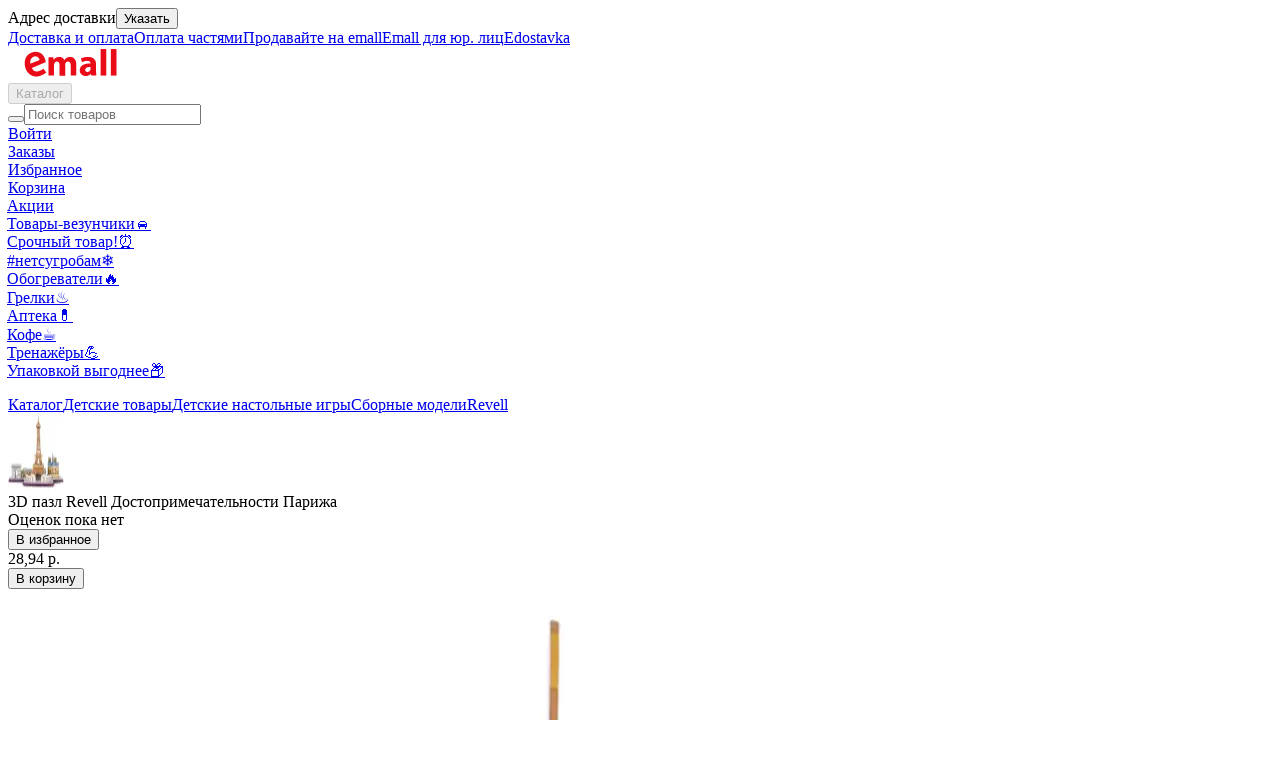

--- FILE ---
content_type: text/html; charset=utf-8
request_url: https://emall.by/product/1164279
body_size: 21486
content:
<!DOCTYPE html><html lang="ru"><head><meta charSet="utf-8" data-next-head=""/><meta name="viewport" content="width=device-width" data-next-head=""/><meta name="theme-color" content="#ffffff" data-next-head=""/><link rel="preload" as="font" href="/assets/fonts/Inter-Regular.woff2" type="font/woff2" crossorigin="anonymous" data-next-head=""/><link rel="preconnect" href="https://cdn.ime.by/api" data-next-head=""/><link rel="dns-prefetch" href="https://cdn.ime.by/api" data-next-head=""/><link rel="icon" href="/favicon.ico?ver=2" data-next-head=""/><link rel="apple-touch-icon" sizes="180x180" href="/apple-touch-icon.png?ver=2" data-next-head=""/><link rel="icon" type="image/png" sizes="32x32" href="/favicon-32x32.png?ver=2" data-next-head=""/><link rel="icon" type="image/png" sizes="16x16" href="/favicon-16x16.png?ver=2" data-next-head=""/><link rel="manifest" href="/manifest.json" crossorigin="use-credentials" data-next-head=""/><link rel="preconnect" href="https://api.static.emall.by" data-next-head=""/><link rel="preconnect" href="https://vk.com" data-next-head=""/><link rel="preconnect" href="https://analytics.tiktok.com" data-next-head=""/><meta name="color-scheme" content="light only" data-next-head=""/><meta name="format-detection" content="telephone=no, address=no" data-next-head=""/><title data-next-head="">3D пазл Revell Достопримечательности Парижа купить в Минске - артикул 1164279 Емолл</title><meta name="description" content="3D пазл Revell Достопримечательности Парижа по низким ценам в Беларуси. Доставка по РБ. Рассрочка с оплатой частями. Товары с фото и описанием в интернет-магазине Емолл артикул 1164279" data-next-head=""/><meta property="og:type" content="website" data-next-head=""/><meta property="og:site_name" content="Емолл" data-next-head=""/><meta property="og:url" content="https://emall.by/product/1164279" data-next-head=""/><meta name="twitter:card" content="summary_large_image" data-next-head=""/><meta property="og:title" content="3D пазл Revell Достопримечательности Парижа" data-next-head=""/><meta property="og:description" content="Купить с доставкой, цены в интернет-магазине Emall" data-next-head=""/><meta property="og:image:width" content="600" data-next-head=""/><meta property="og:image:height" content="600" data-next-head=""/><meta property="og:image" content="https://cdn.ime.by/UserFiles/images/catalog/Goods/4279/01164279/norm/01164279.n_1.png?s=600x800" data-next-head=""/><meta name="twitter:image" content="https://cdn.ime.by/UserFiles/images/catalog/Goods/4279/01164279/norm/01164279.n_1.png?s=600x800" data-next-head=""/><meta property="og:image:alt" content="Изображение товара: 3D пазл Revell Достопримечательности Парижа" data-next-head=""/><link rel="canonical" href="https://emall.by/product/1164279" data-next-head=""/><link data-next-font="" rel="preconnect" href="/" crossorigin="anonymous"/><link rel="preload" href="/_next/static/css/bcd623b3ca03e46c.css" as="style"/><link rel="preload" href="/_next/static/css/5d13f2045347cab6.css" as="style"/><script type="application/ld+json" data-next-head="">{
  "@context": "https://schema.org",
  "@type": "WebSite",
  "url": "https://emall.by",
  "name": "Интернет-магазин Emall - бытовая техника, электроника, шины, продукты питания, детские товары и многое другое. Доставка по всей Беларуси",
  "potentialAction": {
    "@type": "SearchAction",
    "target": "https://emall.by/search?query={query}",
    "query-input": "required name=query"
  }
}</script><script type="application/ld+json" data-next-head="">{
  "@context": "https://schema.org",
  "@type": "Organization",
  "name": "ЕМОЛЛ",
  "url": "https://emall.by/",
  "logo": "https://api-preprod.emall.by/storage/admin/images/2Ndf4o1cG2umQSgVOpE1wAKtgvtiAhCdjNre291A.svg",
  "foundingDate": "2014",
  "address": {
    "@type": "PostalAddress",
    "streetAddress": "Щомыслицкий с/с, Западный промузел ТЭЦ-4, кабинет 229",
    "addressLocality": "г. Минск",
    "addressRegion": "Belarus",
    "postalCode": "220019",
    "addressCountry": "BY"
  },
  "contactPoint": {
    "@type": "ContactPoint",
    "contactType": "sales",
    "telephone": "[+375 (29) 771 09 91]",
    "email": "info@emall.by"
  },
  "sameAs": [
    "https://www.facebook.com/emallby.discounter",
    "https://vk.com/public210123351",
    "https://www.youtube.com/channel/UCJrvckbd8c6arBHgLto8bJQ"
  ]
}</script><script type="application/ld+json" data-next-head="">{
  "@context": "https://schema.org",
  "@type": "Product",
  "name": "3D пазл Revell Достопримечательности Парижа",
  "description": "Описание: Париж - столица и самый густонаселенный город Франции. Город любви может похвастаться одними из самых известных зданий в мире. Этот 3D пазл познакомит вас с основными достопримечатльностями Парижа: Эйфелева башня, Нотр-Дам де Пари, Лувр и Триумфальная арка. 3D пазлы Revell - это веселое времяпрепровождение для всех возрастов! Детали изготовлены из вспененного материала, для сборки не требуются инструменты и клей. В зависимости от размера и сложности модели, удовольствие от сборки может варьироваться от нескольких минут до нескольких часов. Увлекательное занятие способствует развитию усидчивости и внимания, творческих способностей, мелкой моторики. Условия и сроки хранения: дата изготовления и срок годности указаны на упаковке.",
  "brand": "Revell",
  "image": "https://cdn.ime.by/UserFiles/images/catalog/Goods/4279/01164279/norm/01164279.n_1.png?s=300x400",
  "sku": "1164279",
  "offers": {
    "@type": "Offer",
    "availability": "https://schema.org/InStock",
    "url": "https://emall.by/product/1164279",
    "priceCurrency": "BYN",
    "price": "28.94"
  }
}</script><script type="application/ld+json" data-next-head="">{
  "@context": "https://schema.org",
  "@type": "BreadcrumbList",
  "itemListElement": [
    {
      "@type": "ListItem",
      "position": 1,
      "item": {
        "@id": "https://emall.by/categories",
        "name": "Каталог"
      }
    },
    {
      "@type": "ListItem",
      "position": 2,
      "item": {
        "@id": "https://emall.by/category/4670",
        "name": "Детские товары"
      }
    },
    {
      "@type": "ListItem",
      "position": 3,
      "item": {
        "@id": "https://emall.by/category/4152",
        "name": "Детские настольные игры"
      }
    },
    {
      "@type": "ListItem",
      "position": 4,
      "item": {
        "@id": "https://emall.by/category/3834",
        "name": "Сборные модели"
      }
    },
    {
      "@type": "ListItem",
      "position": 5,
      "item": {
        "@id": "https://emall.by/category/3834?brands=29222",
        "name": "Revell"
      }
    }
  ]
}</script><link rel="stylesheet" href="/_next/static/css/bcd623b3ca03e46c.css" data-n-g=""/><link rel="stylesheet" href="/_next/static/css/5d13f2045347cab6.css" data-n-p=""/><noscript data-n-css=""></noscript><script defer="" noModule="" src="/_next/static/chunks/polyfills-42372ed130431b0a.js"></script><script defer="" src="/_next/static/chunks/4207.83ca9e05dd7f866a.js"></script><script src="/_next/static/chunks/webpack-617c7e5e430e8577.js" defer=""></script><script src="/_next/static/chunks/framework-dc5269af09520b77.js" defer=""></script><script src="/_next/static/chunks/main-54c89d1c41744e53.js" defer=""></script><script src="/_next/static/chunks/pages/_app-9254029f53ec81a6.js" defer=""></script><script src="/_next/static/chunks/4846-d04d829aa10740e8.js" defer=""></script><script src="/_next/static/chunks/9708-8d0afd6c0ac4eba5.js" defer=""></script><script src="/_next/static/chunks/pages/product/%5Bid%5D-97af52aaa158043b.js" defer=""></script><script src="/_next/static/MDjl7qhUhdzdqIPrbiDUM/_buildManifest.js" defer=""></script><script src="/_next/static/MDjl7qhUhdzdqIPrbiDUM/_ssgManifest.js" defer=""></script></head><body><noscript><iframe title="googleTagManager" src="https://www.googletagmanager.com/ns.html?id=GTM-WZRXC4T" height="0" width="0" style="display:none;visibility:hidden"></iframe><style>
							.no-js-banner {
							  	height: auto !important;
									margin: 0 !important;
							}
						</style></noscript><link rel="preload" as="image" href="https://api-preprod.emall.by/storage/admin/images/2Ndf4o1cG2umQSgVOpE1wAKtgvtiAhCdjNre291A.svg"/><link rel="preload" as="image" imageSrcSet="https://cdn.ime.by/UserFiles/images/catalog/Goods/4279/01164279/norm/01164279.n_1.png.webp 1x, https://cdn.ime.by/UserFiles/images/catalog/Goods/4279/01164279/norm/01164279.n_1.png.webp 2x, https://cdn.ime.by/UserFiles/images/catalog/Goods/4279/01164279/norm/01164279.n_1.png 1x, https://cdn.ime.by/UserFiles/images/catalog/Goods/4279/01164279/norm/01164279.n_1.png 2x" fetchPriority="high"/><link rel="preload" as="image" href="https://api-preprod.emall.by/storage/admin/images/Npx0kE7Q0M4tsqoZf5HFnG0zKBf9wd11BbVov6L2.svg"/><div id="__next"><div class="main_wrapper__Z8ySn"><div><header id="header" class="desktop_header__tKzjd"><div id="header__inner" class="desktop_stickyContent__sO5wo"><div class="container desktop_wrapperContent__k2TyE"><div class="desktop_top__h6r_j"><div class="address_slot_container__fdZ49" aria-controls="authorization-modal" aria-haspopup="dialog" aria-expanded="false" role="button" tabindex="0" id="«Rlad56H1»"><div class="address_slot__wzrZ1"><span class="address_slot_text__kNia1">Адрес доставки</span><button type="button" class="touchable_button__c9Zij address_set_address_button__8ixQx">Указать</button></div></div><div class="desktop_top__links__bVOYK"><a class="desktop_top__link__91RI4" rel="nofollow noreferrer" href="https://emall.by/information/help/132">Доставка и оплата</a><a class="desktop_top__link__91RI4" rel="nofollow noreferrer" href="https://emall.by/news/3">Оплата частями</a><a target="_blank" class="desktop_top__link__91RI4" rel="nofollow noreferrer" href="https://seller.emall.by/">Продавайте на emall</a><a target="_blank" class="desktop_top__link__91RI4" rel="nofollow noreferrer" href="https://business.emall.by/">Emall для юр. лиц</a><a target="_blank" class="desktop_top__link__91RI4" rel="nofollow noreferrer" href="https://edostavka.by/">Edostavka</a></div></div><div class="desktop_main___6_VA"><a class="logo_logo__LbCcG" href="https://emall.by/"><img width="125" height="32" class="logo_logo__image__uVyW_" src="https://api-preprod.emall.by/storage/admin/images/2Ndf4o1cG2umQSgVOpE1wAKtgvtiAhCdjNre291A.svg" alt="Емолл"/></a><div class="desktop_container__yA53C"><div class="catalog_catalog__4RDm7"><button disabled="" class="catalog_button__yhaM7" type="button"><div class="catalog_burger__ogj3m" id="nav-icon6"><span></span></div><span class="catalog_button__text__EcJ7H">Каталог</span></button></div><div class="web_container__iQ0yB" id="main_search_field"><div class="web_wrapper__pSPX3"><div class="web_search_wrapper__x6T3b"><form class="web_search___jmnN web_search_empty__gZsQo" noValidate=""><button type="submit" class="touchable_button__c9Zij web_search__button__dzQSy" aria-label="Начать поиск"><i style="font-size:24px;line-height:24px" class="icon-search-24 icon_icon__gjOUy"></i></button><input enterKeyHint="search" minLength="2" required="" placeholder="Поиск товаров" class="web_search__input__0oHdp" value=""/></form><div class="result_wrapper__uwzdz"><div class="result_wrapper_body__02_dO"><div class="result_wrapper_body_results__OV8PH"></div></div></div></div></div></div></div><div class="actions_actions__c5bn_"><div class="actions_action___szs5"><a class="actions_action__button__ptOha" href="https://emall.by/login"><span class="badge-animation_badge__nBsm5 medium badge-animation_badge__full__JzRg0"></span><i class="icon-profile-24 icon_icon__gjOUy actions_action__icon__0Ie_v"></i><span class="actions_action__maxWidth__ekofB actions_action__text__x4EUd">Войти</span></a></div><div class="actions_action___szs5"><a class="actions_action__button__ptOha" href="https://emall.by/orders"><span class="badge-animation_badge__nBsm5 medium badge-animation_badge__full__JzRg0"></span><i class="icon-cube-24 icon_icon__gjOUy actions_action__icon__0Ie_v"></i><span class="actions_action__text__x4EUd">Заказы</span></a></div><div class="actions_action___szs5"><a class="actions_action__button__ptOha" href="https://emall.by/favorites"><i class="icon-favorite-24 icon_icon__gjOUy actions_action__icon__0Ie_v"></i><span class="actions_action__text__x4EUd">Избранное</span></a></div><div class="actions_action___szs5"><a class="actions_action__button__ptOha" href="https://emall.by/cart"><span class="badge-animation_badge__nBsm5 medium badge-animation_badge__full__JzRg0"></span><i class="icon-cart-24 icon_icon__gjOUy actions_action__icon__0Ie_v"></i><span class="actions_action__text__x4EUd">Корзина</span></a></div></div></div><div class="scrollable-menu_scrollable_menu__list__8ymJU links_menu__WVBSE"><div class="scrollable-menu_scrollable_menu__arrow__TIvWP scrollable-menu_scrollable_menu__arrow_hidden__2poVb scrollable-menu_scrollable_menu__arrow_direction_left__q3oRz"><span class="scrollable-menu_scrollable_menu__arrow__span__RCBD9"><i class="icon-chevron-16 icon_icon__gjOUy scrollable-menu_scrollable_menu__arrow_icon__P_fmG"></i></span></div><div class="scrollable-menu_scrollable_menu__swiper__container__81W32"><div class="scrollable-menu_scrollable_menu__swiper__wrapper__gBlF2" style="transform:translateX(-1px);transition-duration:0ms"><div class="scrollable-menu_scrollable_menu__swiper__item__mZsAT"><a class="links_links__a__Yxalk" href="https://emall.by/actions">Акции</a></div><div class="scrollable-menu_scrollable_menu__swiper__item__mZsAT"><a class="links_links__a__Yxalk" href="https://emall.by/actions/lucky-goods">Товары-везунчики🚘</a></div><div class="scrollable-menu_scrollable_menu__swiper__item__mZsAT"><a class="links_links__a__Yxalk" href="https://emall.by/actions/urgent-goods">Срочный товар!⏰</a></div><div class="scrollable-menu_scrollable_menu__swiper__item__mZsAT"><a class="links_links__a__Yxalk" href="https://emall.by/category/3694">#нетсугробам❄️</a></div><div class="scrollable-menu_scrollable_menu__swiper__item__mZsAT"><a class="links_links__a__Yxalk" href="https://emall.by/category/3926">Обогреватели🔥</a></div><div class="scrollable-menu_scrollable_menu__swiper__item__mZsAT"><a class="links_links__a__Yxalk" href="https://emall.by/category/4698">Грелки♨️</a></div><div class="scrollable-menu_scrollable_menu__swiper__item__mZsAT"><a class="links_links__a__Yxalk" href="https://emall.by/category/6124">Аптека💊</a></div><div class="scrollable-menu_scrollable_menu__swiper__item__mZsAT"><a class="links_links__a__Yxalk" href="https://emall.by/category/4051">Кофе☕️</a></div><div class="scrollable-menu_scrollable_menu__swiper__item__mZsAT"><a class="links_links__a__Yxalk" href="https://emall.by/category/4739">Тренажёры💪</a></div><div class="scrollable-menu_scrollable_menu__swiper__item__mZsAT"><a class="links_links__a__Yxalk" href="https://emall.by/actions/take-more">Упаковкой выгоднее📦</a></div></div></div><div class="scrollable-menu_scrollable_menu__arrow__TIvWP scrollable-menu_scrollable_menu__arrow_direction_right__REjcC"><span class="scrollable-menu_scrollable_menu__arrow__span__RCBD9"><i class="icon-chevron-16 icon_icon__gjOUy scrollable-menu_scrollable_menu__arrow_icon__P_fmG"></i></span></div></div></div><div class="navigation_wrapper__p_pfb"><div class="container navigation_container__J3jJP"><div class="navigation_navigation__YG_68"><div id="navigation_left" class="navigation_navigation__primary__FDxcM"><ul id="navigation_left_menu" role="menu" class="navigation_categories__ijM0Z"></ul></div><div class="desktop_desktop__Sv8ee"></div></div></div></div></div></header></div><div class="main_content__rX9BR"><div class="_id__container__I8jUw"><div style="border-top-left-radius:0;border-top-right-radius:0;padding:0" class="block_block__ioTb6 available_block__j0jMP"><div class="breadcrumbs_breadcrumbs__IGYsg _id__breadcrumbs__63qx0"><div class="container"><div class="breadcrumbs_mobile__CuVAx"><div class="breadcrumbs_items__EGpWd"><a class="breadcrumb_link__PbLsE breadcrumbs_breadcrumb__QLgkg" href="https://emall.by/categories"><span class="breadcrumb_text__kFtY5">Каталог</span></a><i style="font-size:12px;line-height:12px" class="icon-chevron-12 icon_icon__gjOUy divider_divider__JIAmC"></i><a class="breadcrumb_link__PbLsE breadcrumbs_breadcrumb__QLgkg" href="https://emall.by/category/4670"><span class="breadcrumb_text__kFtY5">Детские товары</span></a><i style="font-size:12px;line-height:12px" class="icon-chevron-12 icon_icon__gjOUy divider_divider__JIAmC"></i><a class="breadcrumb_link__PbLsE breadcrumbs_breadcrumb__QLgkg" href="https://emall.by/category/4152"><span class="breadcrumb_text__kFtY5">Детские настольные игры</span></a><i style="font-size:12px;line-height:12px" class="icon-chevron-12 icon_icon__gjOUy divider_divider__JIAmC"></i><a class="breadcrumb_link__PbLsE breadcrumbs_breadcrumb__QLgkg" href="https://emall.by/category/3834"><span class="breadcrumb_text__kFtY5">Сборные модели</span></a><i style="font-size:12px;line-height:12px" class="icon-chevron-12 icon_icon__gjOUy divider_divider__JIAmC"></i><a class="breadcrumb_link__PbLsE breadcrumbs_breadcrumb__QLgkg" href="https://emall.by/category/3834?brands=29222"><span class="breadcrumb_text__kFtY5">Revell</span></a><i style="font-size:12px;line-height:12px" class="icon-chevron-12 icon_icon__gjOUy divider_divider__JIAmC"></i></div></div></div></div><div class="container"><div class="top-preview_container__fpm8m"><div class="container"><div class="top-preview_content__a_xl0"><img width="56" height="75" src="https://cdn.ime.by/UserFiles/images/catalog/Goods/4279/01164279/norm/01164279.n_1.png?s=56x75" srcSet="https://cdn.ime.by/UserFiles/images/catalog/Goods/4279/01164279/norm/01164279.n_1.png.webp?s=56x75 1x, https://cdn.ime.by/UserFiles/images/catalog/Goods/4279/01164279/norm/01164279.n_1.png.webp?s=112x150 2x, https://cdn.ime.by/UserFiles/images/catalog/Goods/4279/01164279/norm/01164279.n_1.png?s=56x75 1x, https://cdn.ime.by/UserFiles/images/catalog/Goods/4279/01164279/norm/01164279.n_1.png?s=112x150 2x" alt="3D пазл Revell Достопримечательности Парижа" class="product-webp-png-image_image__TCZIc top-preview_image__aLzd_" loading="lazy" decoding="async"/><div class="top-preview_product__sbs7C"><span class="top-preview_name__qQi8A">3D пазл Revell Достопримечательности Парижа<!-- --> </span><div class="top-preview_bottom__vw5xm"><div class="new-rating_rating_container__rT_Rg"><div class="new-rating_rating__Jc46u"></div><span class="new-rating_empty_text__tDjqp"><i style="font-size:16px;line-height:16px" class="icon-star-16 icon_icon__gjOUy new-rating_empty_text__icon__MAyHr"></i>Оценок пока нет</span></div><div class="buttons_buttons__pEIr_ buttons_buttons_top_product__CBi45"><button aria-label="Добавить в избранное" type="button" class="buttons_button__OkpHS add_to_favorites"><i class="icon-favorite-20 icon_icon__gjOUy buttons_button__icon__5EfFY"></i><span class="buttons_button__text__kB_tQ">В избранное</span></button></div></div></div><div class="top-preview_right__wY_wx"><div class="price_price__sgWhk price_price_medium__nD_fp"><span class="price_main__E0Jzw">28,94 р.</span><span class="price_additional_prices__7B_Am"></span></div><div class="add-to-cart-button_container__tImgZ"><button type="button" class="btn_btn__jx6SQ btn_btn_colour_primary___02d8 btn_btn_size_medium__ugU8B add-to-cart-button_button__GlHzj top-preview_button__mZAJV"><span class="">В корзину</span></button></div></div></div></div></div><div class="available_row__2SEEO available_row__top__9ficB"><div class="available_column__8o7Tz available_column_left__vdtmY"><div class="images_images__O7u33"><div class="images_slider__bCuuc"><div class="swiper"><div class="swiper-wrapper"><div class="swiper-slide"><div class="adult-wrapper_adult__yIhdE"><div class="images_slider__slide__HsBnj"><span class="images_adult__qhtxh"><img width="1000" height="1333" src="https://cdn.ime.by/UserFiles/images/catalog/Goods/4279/01164279/norm/01164279.n_1.png" srcSet="https://cdn.ime.by/UserFiles/images/catalog/Goods/4279/01164279/norm/01164279.n_1.png.webp 1x, https://cdn.ime.by/UserFiles/images/catalog/Goods/4279/01164279/norm/01164279.n_1.png.webp 2x, https://cdn.ime.by/UserFiles/images/catalog/Goods/4279/01164279/norm/01164279.n_1.png 1x, https://cdn.ime.by/UserFiles/images/catalog/Goods/4279/01164279/norm/01164279.n_1.png 2x" alt="3D пазл Revell Достопримечательности Парижа" class="product-webp-png-image_image__TCZIc images_picture__KLrLV" fetchPriority="high" loading="eager" decoding="sync"/></span></div></div></div></div></div></div></div></div><div class="available_column__8o7Tz available_column_center__VQk_E"><div class="available_main_info__uH2Xe"><div style="max-height:112px" class="collapsible-text_wrapper__kpnf3 collapsible-text_wrapper_collapsed__1IaFw"><div class="collapsible-text_text__cc02Z"><h1 class="available_product_name__yn9Kn">3D пазл Revell Достопримечательности Парижа</h1></div><div class="collapsible-text_more_block__bRipB available_product_name__show_more__n9dw3 collapsible-text_hidden__Mm7ON" style="height:28px;width:150px"><div class="collapsible-text_gradient___JjJa"></div><span class="collapsible-text_more_text__AoWGn"><span>Ещё</span></span></div></div><div class="available_main_info_feedback__vKIdx"><div class="new-rating_rating_container__rT_Rg"><div class="new-rating_rating__Jc46u"></div><span class="new-rating_empty_text__tDjqp"><i style="font-size:16px;line-height:16px" class="icon-star-16 icon_icon__gjOUy new-rating_empty_text__icon__MAyHr"></i>Оценок пока нет</span></div></div><div class="characteristics_wrapper__xSUD4"><div class="typography_typography__m18t3 typography_body_2_medium__U4aJk typography_primary__3KpqF characteristics_title__r94E2">О товаре</div><div class="characteristics_body__o9c3z"><div class="preview_preview__971Sk"><div class="preview_full__0M30_"><div><span class="preview_full__key__ar6sP">Вид<!-- -->: </span><span class="preview_full__value__XTBh6">здания/постройки</span></div><div><span class="preview_full__key__ar6sP">Рекомендуемый возраст<!-- -->: </span><span class="preview_full__value__XTBh6">10+</span></div><div><span class="preview_full__key__ar6sP">Количество деталей<!-- -->: </span><span class="preview_full__value__XTBh6">114</span></div><div><span class="preview_full__key__ar6sP">Страна<!-- -->: </span><span class="preview_full__value__XTBh6">Германия</span></div><div><span class="preview_full__key__ar6sP">Артикул<!-- -->: </span><span class="preview_full__value__XTBh6 preview_full__value_clickable__jMCe5">1164279<!-- --> <i style="font-size:16px;line-height:16px" class="icon-copy icon_icon__gjOUy preview_copy_icon__Zm6Ur"></i></span></div></div></div><button type="button" class="btn_btn__jx6SQ btn_btn_colour_black__wifsv btn_btn_size_small__9tBBK btn_btn_type_secondary__F_KB1 characteristics_button__jOOfp"><span class="">Все характеристики</span></button></div></div><div class="links_links__7dhrt"><a class="links_link__dMRum" href="https://emall.by/brands/29222"><div class="links_image_wrapper__zY_89"><img loading="lazy" decoding="async" fetchPriority="low" width="32" height="22" class="links_image__Q2JL_" src="/assets/images/brand_placeholder.svg" alt="Товары бренда Revell" aria-label="Товары бренда Revell"/></div>Revell</a><a class="links_link__dMRum" href="https://emall.by/category/3834?brands=29222"><div class="links_image_wrapper__zY_89"><img loading="lazy" decoding="async" fetchPriority="low" srcSet="https://cdn.ime.by/UserFiles/images/catalog/Goods/4279/01164279/norm/01164279.n_1.png?s=24x24 1x, https://cdn.ime.by/UserFiles/images/catalog/Goods/4279/01164279/norm/01164279.n_1.png?s=48x48 2x" class="links_image__Q2JL_" src="https://cdn.ime.by/UserFiles/images/catalog/Goods/4279/01164279/norm/01164279.n_1.png?s=24x24" alt="3D пазл Revell Достопримечательности Парижа" aria-label="3D пазл Revell Достопримечательности Парижа"/></div>Сборные модели<!-- --> <!-- -->Revell</a><a class="links_link__dMRum" href="https://emall.by/category/3834"><div class="links_image_wrapper__zY_89"><img loading="lazy" decoding="async" fetchPriority="low" width="60" height="36" class="links_image__Q2JL_" src="/assets/images/brand_placeholder.svg" alt="Все товары категории Сборные модели" aria-label="Все товары категории Сборные модели"/></div>Сборные модели</a></div></div></div><div class="available_column__8o7Tz available_column_right__4sdop"><div class="buy_container__Mo4_N"><div class="buy_head__G42i9"><div><div class="price_price__sgWhk price_price_large__MyNDq"><span class="price_main__E0Jzw">28,94 р.</span><span class="price_additional_prices__7B_Am"></span></div></div><div class="buttons_buttons__pEIr_ buy_favorite_button__4qnJm buttons_buttons_detail__5Ap3o"><button aria-label="Добавить в избранное" type="button" class="buttons_button__OkpHS add_to_favorites"><i class="icon-favorite-20 icon_icon__gjOUy buttons_button__icon__5EfFY"></i></button></div></div><div class="delivery_delivery__NM_Wr delivery_delivery_size_medium__8t1vX buy_delivery__YbtjF"><span class="delivery_text__21efR"><i class="icon-place-16 icon_icon__gjOUy delivery_icon__5SIlV"></i><span class="delivery_text_date__NaIEq">Самовывоз<!-- --> </span></span><span class="delivery_text__21efR"><i class="icon-delivery-16 icon_icon__gjOUy delivery_icon__5SIlV"></i><span class="delivery_text_date__NaIEq">Доставка<!-- --> </span></span></div><a class="seller-preview_container___dtrb" href="https://emall.by/shop/1"><img decoding="async" class="seller-preview_image__cRxGR" src="https://api-preprod.emall.by/storage/admin/images/Npx0kE7Q0M4tsqoZf5HFnG0zKBf9wd11BbVov6L2.svg" alt="Логотип магазина Emall"/><span class="seller-preview_title__qok9e">Emall</span></a><div class="adult-wrapper_adult__yIhdE buy_adult__OKX2j"><div class="add-to-cart-button_container__tImgZ"><button type="button" class="btn_btn__jx6SQ btn_btn_colour_primary___02d8 add-to-cart-button_button__GlHzj"><span class="">В корзину</span></button></div></div></div></div></div></div></div><div class="block_block__ioTb6 available_reviews_wrapper__1GgU3"><div class="container"><div class="rating-detail_container__mzXkY"><span class="rating-detail_rating_empty__0HOkI">Оценок пока нет</span><span class="rating-detail_message__s9NoP">Оценить товар можно после его покупки</span></div></div></div><div class="block_block__ioTb6 available_block__j0jMP"><div class="container"><div class="module_module__HfS1G module_block"><h3 class="module_title__EM78h">Вопросов пока нет<!-- --> </h3><div class="module_content__KuZSs"><button type="button" class="btn_btn__jx6SQ btn_btn_colour_black__wifsv btn_btn_size_small__9tBBK btn_btn_type_secondary__F_KB1 ask-question-button_question_button__NN16l"><i style="font-size:16px;line-height:16px" class="icon-public-question-16 icon_icon__gjOUy"></i><span class="">Войдите, чтобы задать вопрос</span></button></div></div></div></div><div class="container available_about_container__aPbHy"><div class="module_module__HfS1G available_about__s0BPH module_block"><h2 class="module_title__EM78h">О товаре<!-- --> </h2><div class="module_content__KuZSs"><div class="description_container__ON2xr available_description__KmU2p"><span class="typography_typography__m18t3 typography_body_1_regular__5_1Ds typography_primary__3KpqF description_text__V3KN3">Париж - столица и самый густонаселенный город Франции. Город любви может похвастаться одними из самых известных зданий в мире. Этот 3D пазл познакомит вас с основными достопримечатльностями Парижа: Эйфелева башня, Нотр-Дам де Пари, Лувр и Триумфальная арка.  3D пазлы Revell - это веселое времяпрепровождение для всех возрастов!  Детали изготовлены из вспененного материала, для сборки не требуются инструменты и клей. В зависимости от размера и сложности модели, удовольствие от сборки может варьироваться от нескольких минут до нескольких часов. Увлекательное занятие способствует развитию усидчивости и внимания, творческих способностей, мелкой моторики.</span><div class="description_item__d0AUq"><h3 class="typography_typography__m18t3 typography_headline_2_semi_bold__7_JGV typography_primary__3KpqF">Условия и сроки хранения</h3><div style="max-height:60px" class="collapsible-text_wrapper__kpnf3 collapsible-text_wrapper_collapsed__1IaFw"><div class="collapsible-text_text__cc02Z"><span class="typography_typography__m18t3 typography_body_1_regular__5_1Ds typography_primary__3KpqF description_text__V3KN3">Дата изготовления и срок годности указаны на упаковке.</span></div><div class="collapsible-text_more_block__bRipB description_show_more_block__alDSj collapsible-text_hidden__Mm7ON" style="height:20px;width:90px"><div class="collapsible-text_gradient___JjJa"></div><span class="collapsible-text_more_text__AoWGn"><span>Ещё</span></span></div></div></div><div class="specifications_container__CraE_"><div data-id="15"><h3 class="table_header__text__jCgKy">Характеристики</h3><div class="table_properties__bFfj0 table_properties_collapsed__UhbbD"><dl class="content_content__1tt67 table_content__uRewI"><div class="content_property__EL4kl"><dt class="content_left__oolsu"><span class="typography_typography__m18t3 typography_body_1_regular__5_1Ds typography_secondary__dzx1g content_name__3zo5m">Тип</span></dt><dd class="typography_typography__m18t3 typography_body_1_regular__5_1Ds typography_primary__3KpqF content_right__hySef">Сборная модель</dd></div><div class="content_property__EL4kl"><dt class="content_left__oolsu"><span class="typography_typography__m18t3 typography_body_1_regular__5_1Ds typography_secondary__dzx1g content_name__3zo5m">Вид</span></dt><dd class="typography_typography__m18t3 typography_body_1_regular__5_1Ds typography_primary__3KpqF content_right__hySef">Здания/постройки</dd></div><div class="content_property__EL4kl"><dt class="content_left__oolsu"><span class="typography_typography__m18t3 typography_body_1_regular__5_1Ds typography_secondary__dzx1g content_name__3zo5m">Рекомендуемый возраст</span></dt><dd class="typography_typography__m18t3 typography_body_1_regular__5_1Ds typography_primary__3KpqF content_right__hySef">10+</dd></div><div class="content_property__EL4kl"><dt class="content_left__oolsu"><span class="typography_typography__m18t3 typography_body_1_regular__5_1Ds typography_secondary__dzx1g content_name__3zo5m">Материал</span></dt><dd class="typography_typography__m18t3 typography_body_1_regular__5_1Ds typography_primary__3KpqF content_right__hySef">Пенополистирол</dd></div><div class="content_property__EL4kl"><dt class="content_left__oolsu"><span class="typography_typography__m18t3 typography_body_1_regular__5_1Ds typography_secondary__dzx1g content_name__3zo5m">Цвет</span></dt><dd class="typography_typography__m18t3 typography_body_1_regular__5_1Ds typography_primary__3KpqF content_right__hySef">Бежевый<!-- -->, <!-- -->Коричневый</dd></div><div class="content_property__EL4kl"><dt class="content_left__oolsu"><span class="typography_typography__m18t3 typography_body_1_regular__5_1Ds typography_secondary__dzx1g content_name__3zo5m">Длина в собранном виде, см  </span></dt><dd class="typography_typography__m18t3 typography_body_1_regular__5_1Ds typography_primary__3KpqF content_right__hySef">38.1</dd></div><div class="content_property__EL4kl"><dt class="content_left__oolsu"><span class="typography_typography__m18t3 typography_body_1_regular__5_1Ds typography_secondary__dzx1g content_name__3zo5m">Ширина в собранном виде, см  </span></dt><dd class="typography_typography__m18t3 typography_body_1_regular__5_1Ds typography_primary__3KpqF content_right__hySef">25.4</dd></div><div class="content_property__EL4kl"><dt class="content_left__oolsu"><span class="typography_typography__m18t3 typography_body_1_regular__5_1Ds typography_secondary__dzx1g content_name__3zo5m">Высота в собранном виде, см</span></dt><dd class="typography_typography__m18t3 typography_body_1_regular__5_1Ds typography_primary__3KpqF content_right__hySef">32.7</dd></div><div class="content_property__EL4kl"><dt class="content_left__oolsu"><span class="typography_typography__m18t3 typography_body_1_regular__5_1Ds typography_secondary__dzx1g content_name__3zo5m">Количество деталей</span></dt><dd class="typography_typography__m18t3 typography_body_1_regular__5_1Ds typography_primary__3KpqF content_right__hySef">114</dd></div></dl><div class="table_more__uTc_x"><button type="button" class="btn_btn__jx6SQ btn_btn_colour_black__wifsv btn_btn_size_small__9tBBK btn_btn_type_secondary__F_KB1"><span class="">Все характеристики</span><i style="font-size:20px;line-height:20px" class="icon-chevron-16 icon_icon__gjOUy table_more_chevron__FmUM3"></i></button></div></div></div></div></div></div></div></div><div class="container available_listing_container__tH1hq"><section aria-labelledby="«Rdrkd56»" class="horizontal-listing_container__FqHOC"><header class="horizontal-listing_title_container__w1dID"><h3 class="typography_typography__m18t3 typography_title_2_semi_bold__cbR6l typography_primary__3KpqF horizontal-listing_title__KB0ro" id="«Rdrkd56»">Похожие</h3></header><div class="horizontal-listing_carousel_and_banner_container__4cLwb"><div class="horizontal-listing_carousel_wrapper__bLCdJ"><div class="offers-carousel_wrapper__gkv3s"><div class="swiper offers-carousel_slider__PfaKv"><div class="swiper-wrapper"><div class="swiper-slide offers-carousel_slide__L5GVP offers-carousel_six__WEz_r"><div class="adult-wrapper_adult__yIhdE vertical_product__hiLyN"><div class="card-image_container__ag0cA"><a aria-label="Переход на страницу с товаром 3D пазл Revell Тауэрский мост" class="card-image_link__7sINP" href="https://emall.by/product/1311940"><span class="card-image_adult__e4xGX"><img width="270" height="360" src="https://cdn.ime.by/UserFiles/images/catalog/Goods/1940/01311940/norm/01311940.n_1.png?s=270x360" srcSet="https://cdn.ime.by/UserFiles/images/catalog/Goods/1940/01311940/norm/01311940.n_1.png.webp?s=270x360 1x, https://cdn.ime.by/UserFiles/images/catalog/Goods/1940/01311940/norm/01311940.n_1.png.webp?s=540x720 2x, https://cdn.ime.by/UserFiles/images/catalog/Goods/1940/01311940/norm/01311940.n_1.png?s=270x360 1x, https://cdn.ime.by/UserFiles/images/catalog/Goods/1940/01311940/norm/01311940.n_1.png?s=540x720 2x" alt="3D пазл Revell Тауэрский мост" class="product-webp-png-image_image__TCZIc card-image_image__eENi8" style="border-radius:16px" loading="lazy" decoding="async"/></span></a></div><div class="card-image_track__container__PZ2zG vertical_track__WBaMe"></div><div class="vertical_information__v99Cq"><div data-nosnippet="true" class="price_price__rEY45 vertical_price__BHlVI price_price_layout_card__QlOUM"><span class="price_main__ZI_hw">31,19 р.</span></div><div class="vertical_installment_price_container__OPHJ1"></div><a title="3D пазл Revell Тауэрский мост" class="vertical_title__FM_Ud" style="-webkit-line-clamp:2" href="https://emall.by/product/1311940">3D пазл Revell Тауэрский мост</a><p class="rating-with-country_container__7pGzA"></p></div><div class="delivery_delivery__NM_Wr delivery_delivery_size_small__8suZc vertical_delivery__S24lc"><span class="delivery_text__21efR"><i class="icon-place-16 icon_icon__gjOUy delivery_icon__5SIlV"></i><span class="delivery_text_date__NaIEq"></span></span><span class="delivery_text__21efR"><i class="icon-delivery-16 icon_icon__gjOUy delivery_icon__5SIlV"></i><span class="delivery_text_date__NaIEq"></span></span></div><div class="vertical_actions__YjIyP"><div class="add-to-cart-button_container__tImgZ"><button type="button" class="btn_btn__jx6SQ btn_btn_colour_primary___02d8 btn_btn_size_small__9tBBK add-to-cart-button_button__GlHzj vertical_button__5NH__"><span class="">В корзину</span></button></div></div></div></div><div class="swiper-slide offers-carousel_slide__L5GVP offers-carousel_six__WEz_r"><div class="adult-wrapper_adult__yIhdE vertical_product__hiLyN"><div class="card-image_container__ag0cA"><a aria-label="Переход на страницу с товаром &quot;Глобус&quot;. Модель-кон­струк­тор, дерево." class="card-image_link__7sINP" href="https://emall.by/product/9319725"><span class="card-image_adult__e4xGX"><img width="270" height="360" src="https://cdn.ime.by/UserFiles/images/catalog/Goods/9725/09319725/norm/09319725.n_0.png?s=270x360" srcSet="https://cdn.ime.by/UserFiles/images/catalog/Goods/9725/09319725/norm/09319725.n_0.png.webp?s=270x360 1x, https://cdn.ime.by/UserFiles/images/catalog/Goods/9725/09319725/norm/09319725.n_0.png.webp?s=540x720 2x, https://cdn.ime.by/UserFiles/images/catalog/Goods/9725/09319725/norm/09319725.n_0.png?s=270x360 1x, https://cdn.ime.by/UserFiles/images/catalog/Goods/9725/09319725/norm/09319725.n_0.png?s=540x720 2x" alt="&quot;Глобус&quot;. Модель-кон­струк­тор, дерево." class="product-webp-png-image_image__TCZIc card-image_image__eENi8" style="border-radius:16px" loading="lazy" decoding="async"/></span></a></div><div class="card-image_track__container__PZ2zG vertical_track__WBaMe"><div class="card-image_track__4BkHY"><div class="card-image_track__content__wEJyK"><div class="card-image_track__item__98_dQ card-image_track__item_active__t4eMp"></div><div class="card-image_track__item__98_dQ"></div><div class="card-image_track__item__98_dQ"></div></div></div></div><div class="vertical_information__v99Cq"><div data-nosnippet="true" class="price_price__rEY45 vertical_price__BHlVI price_price_layout_card__QlOUM"><span class="price_main__ZI_hw price_main_red__nTPA_">135,00 р.<span class="price_old__OHDzw">149,00 р.</span></span></div><div class="vertical_installment_price_container__OPHJ1"></div><a title="&quot;Глобус&quot;. Модель-кон­струк­тор, дерево." class="vertical_title__FM_Ud" style="-webkit-line-clamp:2" href="https://emall.by/product/9319725">&quot;Глобус&quot;. Модель-кон­струк­тор, дерево.</a><div class="statistics_statistics__BXp2v vertical_statistics__ffP8i statistics_statistics_size_small__S2OE4"></div><p class="rating-with-country_container__7pGzA"></p></div><div class="delivery_delivery__NM_Wr delivery_delivery_size_small__8suZc vertical_delivery__S24lc"><span class="delivery_text__21efR"><i class="icon-place-16 icon_icon__gjOUy delivery_icon__5SIlV"></i><span class="delivery_text_date__NaIEq"></span></span><span class="delivery_text__21efR"><i class="icon-delivery-16 icon_icon__gjOUy delivery_icon__5SIlV"></i><span class="delivery_text_date__NaIEq"></span></span></div><div class="vertical_actions__YjIyP"><div class="add-to-cart-button_container__tImgZ"><button type="button" class="btn_btn__jx6SQ btn_btn_colour_primary___02d8 btn_btn_size_small__9tBBK add-to-cart-button_button__GlHzj vertical_button__5NH__"><span class="">В корзину</span></button></div></div></div></div><div class="swiper-slide offers-carousel_slide__L5GVP offers-carousel_six__WEz_r"><div class="adult-wrapper_adult__yIhdE vertical_product__hiLyN"><div class="card-image_container__ag0cA"><a aria-label="Переход на страницу с товаром &quot;Глобус-икосаэдр&quot;. Модель-кон­струк­тор, дерево." class="card-image_link__7sINP" href="https://emall.by/product/9319732"><span class="card-image_adult__e4xGX"><img width="270" height="360" src="https://cdn.ime.by/UserFiles/images/catalog/Goods/9732/09319732/norm/09319732.n_0.png?s=270x360" srcSet="https://cdn.ime.by/UserFiles/images/catalog/Goods/9732/09319732/norm/09319732.n_0.png.webp?s=270x360 1x, https://cdn.ime.by/UserFiles/images/catalog/Goods/9732/09319732/norm/09319732.n_0.png.webp?s=540x720 2x, https://cdn.ime.by/UserFiles/images/catalog/Goods/9732/09319732/norm/09319732.n_0.png?s=270x360 1x, https://cdn.ime.by/UserFiles/images/catalog/Goods/9732/09319732/norm/09319732.n_0.png?s=540x720 2x" alt="&quot;Глобус-икосаэдр&quot;. Модель-кон­струк­тор, дерево." class="product-webp-png-image_image__TCZIc card-image_image__eENi8" style="border-radius:16px" loading="lazy" decoding="async"/></span></a></div><div class="card-image_track__container__PZ2zG vertical_track__WBaMe"><div class="card-image_track__4BkHY"><div class="card-image_track__content__wEJyK"><div class="card-image_track__item__98_dQ card-image_track__item_active__t4eMp"></div><div class="card-image_track__item__98_dQ"></div><div class="card-image_track__item__98_dQ"></div><div class="card-image_track__item__98_dQ"></div></div></div></div><div class="vertical_information__v99Cq"><div data-nosnippet="true" class="price_price__rEY45 vertical_price__BHlVI price_price_layout_card__QlOUM"><span class="price_main__ZI_hw price_main_red__nTPA_">65,00 р.<span class="price_old__OHDzw">79,00 р.</span></span></div><div class="vertical_installment_price_container__OPHJ1"></div><a title="&quot;Глобус-икосаэдр&quot;. Модель-кон­струк­тор, дерево." class="vertical_title__FM_Ud" style="-webkit-line-clamp:2" href="https://emall.by/product/9319732">&quot;Глобус-икосаэдр&quot;. Модель-кон­струк­тор, дерево.</a><div class="statistics_statistics__BXp2v vertical_statistics__ffP8i statistics_statistics_size_small__S2OE4"></div><p class="rating-with-country_container__7pGzA"></p></div><div class="delivery_delivery__NM_Wr delivery_delivery_size_small__8suZc vertical_delivery__S24lc"><span class="delivery_text__21efR"><i class="icon-place-16 icon_icon__gjOUy delivery_icon__5SIlV"></i><span class="delivery_text_date__NaIEq"></span></span><span class="delivery_text__21efR"><i class="icon-delivery-16 icon_icon__gjOUy delivery_icon__5SIlV"></i><span class="delivery_text_date__NaIEq"></span></span></div><div class="vertical_actions__YjIyP"><div class="add-to-cart-button_container__tImgZ"><button type="button" class="btn_btn__jx6SQ btn_btn_colour_primary___02d8 btn_btn_size_small__9tBBK add-to-cart-button_button__GlHzj vertical_button__5NH__"><span class="">В корзину</span></button></div></div></div></div><div class="swiper-slide offers-carousel_slide__L5GVP offers-carousel_six__WEz_r"><div class="adult-wrapper_adult__yIhdE vertical_product__hiLyN"><div class="card-image_container__ag0cA"><a aria-label="Переход на страницу с товаром “Сноутрак”. Механическая модель-конструктор, дерево." class="card-image_link__7sINP" href="https://emall.by/product/9023886"><span class="card-image_adult__e4xGX"><img width="270" height="360" src="https://cdn.ime.by/UserFiles/images/catalog/Goods/3886/09023886/norm/09023886.n_0.png?s=270x360" srcSet="https://cdn.ime.by/UserFiles/images/catalog/Goods/3886/09023886/norm/09023886.n_0.png.webp?s=270x360 1x, https://cdn.ime.by/UserFiles/images/catalog/Goods/3886/09023886/norm/09023886.n_0.png.webp?s=540x720 2x, https://cdn.ime.by/UserFiles/images/catalog/Goods/3886/09023886/norm/09023886.n_0.png?s=270x360 1x, https://cdn.ime.by/UserFiles/images/catalog/Goods/3886/09023886/norm/09023886.n_0.png?s=540x720 2x" alt="“Сноутрак”. Механическая модель-конструктор, дерево." class="product-webp-png-image_image__TCZIc card-image_image__eENi8" style="border-radius:16px" loading="lazy" decoding="async"/></span></a></div><div class="card-image_track__container__PZ2zG vertical_track__WBaMe"><div class="card-image_track__4BkHY"><div class="card-image_track__content__wEJyK"><div class="card-image_track__item__98_dQ card-image_track__item_active__t4eMp"></div><div class="card-image_track__item__98_dQ"></div><div class="card-image_track__item__98_dQ"></div><div class="card-image_track__item__98_dQ"></div></div></div></div><div class="vertical_information__v99Cq"><div data-nosnippet="true" class="price_price__rEY45 vertical_price__BHlVI price_price_layout_card__QlOUM"><span class="price_main__ZI_hw price_main_red__nTPA_">76,90 р.<span class="price_old__OHDzw">82,90 р.</span></span></div><div class="vertical_installment_price_container__OPHJ1"></div><a title="“Сноутрак”. Механическая модель-конструктор, дерево." class="vertical_title__FM_Ud" style="-webkit-line-clamp:2" href="https://emall.by/product/9023886">“Сноутрак”. Механическая модель-конструктор, дерево.</a><div class="statistics_statistics__BXp2v vertical_statistics__ffP8i statistics_statistics_size_small__S2OE4"></div><p class="rating-with-country_container__7pGzA"></p></div><div class="delivery_delivery__NM_Wr delivery_delivery_size_small__8suZc vertical_delivery__S24lc"><span class="delivery_text__21efR"><i class="icon-place-16 icon_icon__gjOUy delivery_icon__5SIlV"></i><span class="delivery_text_date__NaIEq"></span></span><span class="delivery_text__21efR"><i class="icon-delivery-16 icon_icon__gjOUy delivery_icon__5SIlV"></i><span class="delivery_text_date__NaIEq"></span></span></div><div class="vertical_actions__YjIyP"><div class="add-to-cart-button_container__tImgZ"><button type="button" class="btn_btn__jx6SQ btn_btn_colour_primary___02d8 btn_btn_size_small__9tBBK add-to-cart-button_button__GlHzj vertical_button__5NH__"><span class="">В корзину</span></button></div></div></div></div><div class="swiper-slide offers-carousel_slide__L5GVP offers-carousel_six__WEz_r"><div class="adult-wrapper_adult__yIhdE vertical_product__hiLyN"><div class="card-image_container__ag0cA"><a aria-label="Переход на страницу с товаром “Тягач Король дорог”. Ме­ха­ни­че­ская модель-кон­струк­тор, дерево." class="card-image_link__7sINP" href="https://emall.by/product/9248955"><span class="card-image_adult__e4xGX"><img width="270" height="360" src="https://cdn.ime.by/UserFiles/images/catalog/Goods/8955/09248955/norm/09248955.n_0.png?s=270x360" srcSet="https://cdn.ime.by/UserFiles/images/catalog/Goods/8955/09248955/norm/09248955.n_0.png.webp?s=270x360 1x, https://cdn.ime.by/UserFiles/images/catalog/Goods/8955/09248955/norm/09248955.n_0.png.webp?s=540x720 2x, https://cdn.ime.by/UserFiles/images/catalog/Goods/8955/09248955/norm/09248955.n_0.png?s=270x360 1x, https://cdn.ime.by/UserFiles/images/catalog/Goods/8955/09248955/norm/09248955.n_0.png?s=540x720 2x" alt="“Тягач Король дорог”. Ме­ха­ни­че­ская модель-кон­струк­тор, дерево." class="product-webp-png-image_image__TCZIc card-image_image__eENi8" style="border-radius:16px" loading="lazy" decoding="async"/></span></a></div><div class="card-image_track__container__PZ2zG vertical_track__WBaMe"><div class="card-image_track__4BkHY"><div class="card-image_track__content__wEJyK"><div class="card-image_track__item__98_dQ card-image_track__item_active__t4eMp"></div><div class="card-image_track__item__98_dQ"></div><div class="card-image_track__item__98_dQ"></div><div class="card-image_track__item__98_dQ"></div><div class="card-image_track__item__98_dQ"></div></div></div></div><div class="vertical_information__v99Cq"><div data-nosnippet="true" class="price_price__rEY45 vertical_price__BHlVI price_price_layout_card__QlOUM"><span class="price_main__ZI_hw price_main_red__nTPA_">99,90 р.<span class="price_old__OHDzw">104,90 р.</span></span></div><div class="vertical_installment_price_container__OPHJ1"></div><a title="“Тягач Король дорог”. Ме­ха­ни­че­ская модель-кон­струк­тор, дерево." class="vertical_title__FM_Ud" style="-webkit-line-clamp:2" href="https://emall.by/product/9248955">“Тягач Король дорог”. Ме­ха­ни­че­ская модель-кон­струк­тор, дерево.</a><div class="statistics_statistics__BXp2v vertical_statistics__ffP8i statistics_statistics_size_small__S2OE4"></div><p class="rating-with-country_container__7pGzA"></p></div><div class="delivery_delivery__NM_Wr delivery_delivery_size_small__8suZc vertical_delivery__S24lc"><span class="delivery_text__21efR"><i class="icon-place-16 icon_icon__gjOUy delivery_icon__5SIlV"></i><span class="delivery_text_date__NaIEq"></span></span><span class="delivery_text__21efR"><i class="icon-delivery-16 icon_icon__gjOUy delivery_icon__5SIlV"></i><span class="delivery_text_date__NaIEq"></span></span></div><div class="vertical_actions__YjIyP"><div class="add-to-cart-button_container__tImgZ"><button type="button" class="btn_btn__jx6SQ btn_btn_colour_primary___02d8 btn_btn_size_small__9tBBK add-to-cart-button_button__GlHzj vertical_button__5NH__"><span class="">В корзину</span></button></div></div></div></div><div class="swiper-slide offers-carousel_slide__L5GVP offers-carousel_six__WEz_r"><div class="adult-wrapper_adult__yIhdE vertical_product__hiLyN"><div class="card-image_container__ag0cA"><a aria-label="Переход на страницу с товаром “Ретро Телефон”. Механическая модель-конструктор, дерево." class="card-image_link__7sINP" href="https://emall.by/product/9200233"><span class="card-image_adult__e4xGX"><img width="270" height="360" src="https://cdn.ime.by/UserFiles/images/catalog/Goods/0233/09200233/norm/09200233.n_0.png?s=270x360" srcSet="https://cdn.ime.by/UserFiles/images/catalog/Goods/0233/09200233/norm/09200233.n_0.png.webp?s=270x360 1x, https://cdn.ime.by/UserFiles/images/catalog/Goods/0233/09200233/norm/09200233.n_0.png.webp?s=540x720 2x, https://cdn.ime.by/UserFiles/images/catalog/Goods/0233/09200233/norm/09200233.n_0.png?s=270x360 1x, https://cdn.ime.by/UserFiles/images/catalog/Goods/0233/09200233/norm/09200233.n_0.png?s=540x720 2x" alt="“Ретро Телефон”. Механическая модель-конструктор, дерево." class="product-webp-png-image_image__TCZIc card-image_image__eENi8" style="border-radius:16px" loading="lazy" decoding="async"/></span></a></div><div class="card-image_track__container__PZ2zG vertical_track__WBaMe"><div class="card-image_track__4BkHY"><div class="card-image_track__content__wEJyK"><div class="card-image_track__item__98_dQ card-image_track__item_active__t4eMp"></div><div class="card-image_track__item__98_dQ"></div><div class="card-image_track__item__98_dQ"></div><div class="card-image_track__item__98_dQ"></div></div></div></div><div class="vertical_information__v99Cq"><div data-nosnippet="true" class="price_price__rEY45 vertical_price__BHlVI price_price_layout_card__QlOUM"><span class="price_main__ZI_hw price_main_red__nTPA_">72,30 р.<span class="price_old__OHDzw">75,10 р.</span></span></div><div class="vertical_installment_price_container__OPHJ1"></div><a title="“Ретро Телефон”. Механическая модель-конструктор, дерево." class="vertical_title__FM_Ud" style="-webkit-line-clamp:2" href="https://emall.by/product/9200233">“Ретро Телефон”. Механическая модель-конструктор, дерево.</a><div class="statistics_statistics__BXp2v vertical_statistics__ffP8i statistics_statistics_size_small__S2OE4"></div><p class="rating-with-country_container__7pGzA"></p></div><div class="delivery_delivery__NM_Wr delivery_delivery_size_small__8suZc vertical_delivery__S24lc"><span class="delivery_text__21efR"><i class="icon-place-16 icon_icon__gjOUy delivery_icon__5SIlV"></i><span class="delivery_text_date__NaIEq"></span></span><span class="delivery_text__21efR"><i class="icon-delivery-16 icon_icon__gjOUy delivery_icon__5SIlV"></i><span class="delivery_text_date__NaIEq"></span></span></div><div class="vertical_actions__YjIyP"><div class="add-to-cart-button_container__tImgZ"><button type="button" class="btn_btn__jx6SQ btn_btn_colour_primary___02d8 btn_btn_size_small__9tBBK add-to-cart-button_button__GlHzj vertical_button__5NH__"><span class="">В корзину</span></button></div></div></div></div><div class="swiper-slide offers-carousel_slide__L5GVP offers-carousel_six__WEz_r"><div class="adult-wrapper_adult__yIhdE vertical_product__hiLyN"><div class="card-image_container__ag0cA"><a aria-label="Переход на страницу с товаром “Набор транспорта”. Ме­ха­ни­че­ская модель-кон­струк­тор, дерево." class="card-image_link__7sINP" href="https://emall.by/product/9272996"><span class="card-image_adult__e4xGX"><img width="270" height="360" src="https://cdn.ime.by/UserFiles/images/catalog/Goods/2996/09272996/norm/09272996.n_0.png?s=270x360" srcSet="https://cdn.ime.by/UserFiles/images/catalog/Goods/2996/09272996/norm/09272996.n_0.png.webp?s=270x360 1x, https://cdn.ime.by/UserFiles/images/catalog/Goods/2996/09272996/norm/09272996.n_0.png.webp?s=540x720 2x, https://cdn.ime.by/UserFiles/images/catalog/Goods/2996/09272996/norm/09272996.n_0.png?s=270x360 1x, https://cdn.ime.by/UserFiles/images/catalog/Goods/2996/09272996/norm/09272996.n_0.png?s=540x720 2x" alt="“Набор транспорта”. Ме­ха­ни­че­ская модель-кон­струк­тор, дерево." class="product-webp-png-image_image__TCZIc card-image_image__eENi8" style="border-radius:16px" loading="lazy" decoding="async"/></span></a></div><div class="card-image_track__container__PZ2zG vertical_track__WBaMe"><div class="card-image_track__4BkHY"><div class="card-image_track__content__wEJyK"><div class="card-image_track__item__98_dQ card-image_track__item_active__t4eMp"></div><div class="card-image_track__item__98_dQ"></div><div class="card-image_track__item__98_dQ"></div><div class="card-image_track__item__98_dQ"></div><div class="card-image_track__item__98_dQ"></div></div></div></div><div class="vertical_information__v99Cq"><div data-nosnippet="true" class="price_price__rEY45 vertical_price__BHlVI price_price_layout_card__QlOUM"><span class="price_main__ZI_hw price_main_red__nTPA_">69,99 р.<span class="price_old__OHDzw">79,00 р.</span></span></div><div class="vertical_installment_price_container__OPHJ1"></div><a title="“Набор транспорта”. Ме­ха­ни­че­ская модель-кон­струк­тор, дерево." class="vertical_title__FM_Ud" style="-webkit-line-clamp:2" href="https://emall.by/product/9272996">“Набор транспорта”. Ме­ха­ни­че­ская модель-кон­струк­тор, дерево.</a><div class="statistics_statistics__BXp2v vertical_statistics__ffP8i statistics_statistics_size_small__S2OE4"></div><p class="rating-with-country_container__7pGzA"></p></div><div class="delivery_delivery__NM_Wr delivery_delivery_size_small__8suZc vertical_delivery__S24lc"><span class="delivery_text__21efR"><i class="icon-place-16 icon_icon__gjOUy delivery_icon__5SIlV"></i><span class="delivery_text_date__NaIEq"></span></span><span class="delivery_text__21efR"><i class="icon-delivery-16 icon_icon__gjOUy delivery_icon__5SIlV"></i><span class="delivery_text_date__NaIEq"></span></span></div><div class="vertical_actions__YjIyP"><div class="add-to-cart-button_container__tImgZ"><button type="button" class="btn_btn__jx6SQ btn_btn_colour_primary___02d8 btn_btn_size_small__9tBBK add-to-cart-button_button__GlHzj vertical_button__5NH__"><span class="">В корзину</span></button></div></div></div></div><div class="swiper-slide offers-carousel_slide__L5GVP offers-carousel_six__WEz_r"><div class="adult-wrapper_adult__yIhdE vertical_product__hiLyN"><div class="card-image_container__ag0cA"><a aria-label="Переход на страницу с товаром “Трактор”. Ме­ха­ни­че­ская модель-кон­струк­тор, дерево." class="card-image_link__7sINP" href="https://emall.by/product/9248967"><span class="card-image_adult__e4xGX"><img width="270" height="360" src="https://cdn.ime.by/UserFiles/images/catalog/Goods/8967/09248967/norm/09248967.n_0.png?s=270x360" srcSet="https://cdn.ime.by/UserFiles/images/catalog/Goods/8967/09248967/norm/09248967.n_0.png.webp?s=270x360 1x, https://cdn.ime.by/UserFiles/images/catalog/Goods/8967/09248967/norm/09248967.n_0.png.webp?s=540x720 2x, https://cdn.ime.by/UserFiles/images/catalog/Goods/8967/09248967/norm/09248967.n_0.png?s=270x360 1x, https://cdn.ime.by/UserFiles/images/catalog/Goods/8967/09248967/norm/09248967.n_0.png?s=540x720 2x" alt="“Трактор”. Ме­ха­ни­че­ская модель-кон­струк­тор, дерево." class="product-webp-png-image_image__TCZIc card-image_image__eENi8" style="border-radius:16px" loading="lazy" decoding="async"/></span></a></div><div class="card-image_track__container__PZ2zG vertical_track__WBaMe"><div class="card-image_track__4BkHY"><div class="card-image_track__content__wEJyK"><div class="card-image_track__item__98_dQ card-image_track__item_active__t4eMp"></div><div class="card-image_track__item__98_dQ"></div><div class="card-image_track__item__98_dQ"></div><div class="card-image_track__item__98_dQ"></div><div class="card-image_track__item__98_dQ"></div></div></div></div><div class="vertical_information__v99Cq"><div data-nosnippet="true" class="price_price__rEY45 vertical_price__BHlVI price_price_layout_card__QlOUM"><span class="price_main__ZI_hw price_main_red__nTPA_">101,00 р.<span class="price_old__OHDzw">107,20 р.</span></span></div><div class="vertical_installment_price_container__OPHJ1"></div><a title="“Трактор”. Ме­ха­ни­че­ская модель-кон­струк­тор, дерево." class="vertical_title__FM_Ud" style="-webkit-line-clamp:2" href="https://emall.by/product/9248967">“Трактор”. Ме­ха­ни­че­ская модель-кон­струк­тор, дерево.</a><div class="statistics_statistics__BXp2v vertical_statistics__ffP8i statistics_statistics_size_small__S2OE4"></div><p class="rating-with-country_container__7pGzA"></p></div><div class="delivery_delivery__NM_Wr delivery_delivery_size_small__8suZc vertical_delivery__S24lc"><span class="delivery_text__21efR"><i class="icon-place-16 icon_icon__gjOUy delivery_icon__5SIlV"></i><span class="delivery_text_date__NaIEq"></span></span><span class="delivery_text__21efR"><i class="icon-delivery-16 icon_icon__gjOUy delivery_icon__5SIlV"></i><span class="delivery_text_date__NaIEq"></span></span></div><div class="vertical_actions__YjIyP"><div class="add-to-cart-button_container__tImgZ"><button type="button" class="btn_btn__jx6SQ btn_btn_colour_primary___02d8 btn_btn_size_small__9tBBK add-to-cart-button_button__GlHzj vertical_button__5NH__"><span class="">В корзину</span></button></div></div></div></div><div class="swiper-slide offers-carousel_slide__L5GVP offers-carousel_six__WEz_r"><div class="adult-wrapper_adult__yIhdE vertical_product__hiLyN"><div class="card-image_container__ag0cA"><a aria-label="Переход на страницу с товаром “Танк Т-34-85”. Ме­ха­ни­че­ская модель-кон­струк­тор, дерево." class="card-image_link__7sINP" href="https://emall.by/product/9273002"><span class="card-image_adult__e4xGX"><img width="270" height="360" src="https://cdn.ime.by/UserFiles/images/catalog/Goods/3002/09273002/norm/09273002.n_0.png?s=270x360" srcSet="https://cdn.ime.by/UserFiles/images/catalog/Goods/3002/09273002/norm/09273002.n_0.png.webp?s=270x360 1x, https://cdn.ime.by/UserFiles/images/catalog/Goods/3002/09273002/norm/09273002.n_0.png.webp?s=540x720 2x, https://cdn.ime.by/UserFiles/images/catalog/Goods/3002/09273002/norm/09273002.n_0.png?s=270x360 1x, https://cdn.ime.by/UserFiles/images/catalog/Goods/3002/09273002/norm/09273002.n_0.png?s=540x720 2x" alt="“Танк Т-34-85”. Ме­ха­ни­че­ская модель-кон­струк­тор, дерево." class="product-webp-png-image_image__TCZIc card-image_image__eENi8" style="border-radius:16px" loading="lazy" decoding="async"/></span></a></div><div class="card-image_track__container__PZ2zG vertical_track__WBaMe"><div class="card-image_track__4BkHY"><div class="card-image_track__content__wEJyK"><div class="card-image_track__item__98_dQ card-image_track__item_active__t4eMp"></div><div class="card-image_track__item__98_dQ"></div><div class="card-image_track__item__98_dQ"></div><div class="card-image_track__item__98_dQ"></div></div></div></div><div class="vertical_information__v99Cq"><div data-nosnippet="true" class="price_price__rEY45 vertical_price__BHlVI price_price_layout_card__QlOUM"><span class="price_main__ZI_hw price_main_red__nTPA_">100,00 р.<span class="price_old__OHDzw">105,00 р.</span></span></div><div class="vertical_installment_price_container__OPHJ1"></div><a title="“Танк Т-34-85”. Ме­ха­ни­че­ская модель-кон­струк­тор, дерево." class="vertical_title__FM_Ud" style="-webkit-line-clamp:2" href="https://emall.by/product/9273002">“Танк Т-34-85”. Ме­ха­ни­че­ская модель-кон­струк­тор, дерево.</a><div class="statistics_statistics__BXp2v vertical_statistics__ffP8i statistics_statistics_size_small__S2OE4"></div><p class="rating-with-country_container__7pGzA"></p></div><div class="delivery_delivery__NM_Wr delivery_delivery_size_small__8suZc vertical_delivery__S24lc"><span class="delivery_text__21efR"><i class="icon-place-16 icon_icon__gjOUy delivery_icon__5SIlV"></i><span class="delivery_text_date__NaIEq"></span></span><span class="delivery_text__21efR"><i class="icon-delivery-16 icon_icon__gjOUy delivery_icon__5SIlV"></i><span class="delivery_text_date__NaIEq"></span></span></div><div class="vertical_actions__YjIyP"><div class="add-to-cart-button_container__tImgZ"><button type="button" class="btn_btn__jx6SQ btn_btn_colour_primary___02d8 btn_btn_size_small__9tBBK add-to-cart-button_button__GlHzj vertical_button__5NH__"><span class="">В корзину</span></button></div></div></div></div><div class="swiper-slide offers-carousel_slide__L5GVP offers-carousel_six__WEz_r"><div class="adult-wrapper_adult__yIhdE vertical_product__hiLyN"><div class="card-image_container__ag0cA"><a aria-label="Переход на страницу с товаром “Граммофон”. Ме­ха­ни­че­ская модель-кон­струк­тор, дерево." class="card-image_link__7sINP" href="https://emall.by/product/9248974"><span class="card-image_adult__e4xGX"><img width="270" height="360" src="https://cdn.ime.by/UserFiles/images/catalog/Goods/8974/09248974/norm/09248974.n_0.png?s=270x360" srcSet="https://cdn.ime.by/UserFiles/images/catalog/Goods/8974/09248974/norm/09248974.n_0.png.webp?s=270x360 1x, https://cdn.ime.by/UserFiles/images/catalog/Goods/8974/09248974/norm/09248974.n_0.png.webp?s=540x720 2x, https://cdn.ime.by/UserFiles/images/catalog/Goods/8974/09248974/norm/09248974.n_0.png?s=270x360 1x, https://cdn.ime.by/UserFiles/images/catalog/Goods/8974/09248974/norm/09248974.n_0.png?s=540x720 2x" alt="“Граммофон”. Ме­ха­ни­че­ская модель-кон­струк­тор, дерево." class="product-webp-png-image_image__TCZIc card-image_image__eENi8" style="border-radius:16px" loading="lazy" decoding="async"/></span></a></div><div class="card-image_track__container__PZ2zG vertical_track__WBaMe"><div class="card-image_track__4BkHY"><div class="card-image_track__content__wEJyK"><div class="card-image_track__item__98_dQ card-image_track__item_active__t4eMp"></div><div class="card-image_track__item__98_dQ"></div><div class="card-image_track__item__98_dQ"></div><div class="card-image_track__item__98_dQ"></div><div class="card-image_track__item__98_dQ"></div></div></div></div><div class="vertical_information__v99Cq"><div data-nosnippet="true" class="price_price__rEY45 vertical_price__BHlVI price_price_layout_card__QlOUM"><span class="price_main__ZI_hw price_main_red__nTPA_">127,30 р.<span class="price_old__OHDzw">132,40 р.</span></span></div><div class="vertical_installment_price_container__OPHJ1"></div><a title="“Граммофон”. Ме­ха­ни­че­ская модель-кон­струк­тор, дерево." class="vertical_title__FM_Ud" style="-webkit-line-clamp:2" href="https://emall.by/product/9248974">“Граммофон”. Ме­ха­ни­че­ская модель-кон­струк­тор, дерево.</a><div class="statistics_statistics__BXp2v vertical_statistics__ffP8i statistics_statistics_size_small__S2OE4"></div><p class="rating-with-country_container__7pGzA"></p></div><div class="delivery_delivery__NM_Wr delivery_delivery_size_small__8suZc vertical_delivery__S24lc"><span class="delivery_text__21efR"><i class="icon-place-16 icon_icon__gjOUy delivery_icon__5SIlV"></i><span class="delivery_text_date__NaIEq"></span></span><span class="delivery_text__21efR"><i class="icon-delivery-16 icon_icon__gjOUy delivery_icon__5SIlV"></i><span class="delivery_text_date__NaIEq"></span></span></div><div class="vertical_actions__YjIyP"><div class="add-to-cart-button_container__tImgZ"><button type="button" class="btn_btn__jx6SQ btn_btn_colour_primary___02d8 btn_btn_size_small__9tBBK add-to-cart-button_button__GlHzj vertical_button__5NH__"><span class="">В корзину</span></button></div></div></div></div><div class="swiper-slide offers-carousel_slide__L5GVP offers-carousel_six__WEz_r"><div class="adult-wrapper_adult__yIhdE vertical_product__hiLyN"><div class="card-image_container__ag0cA"><a aria-label="Переход на страницу с товаром “Прицеп для Кировец K-7M”. Ме­ха­ни­че­ская модель-кон­струк­тор, дерево." class="card-image_link__7sINP" href="https://emall.by/product/9634802"><span class="card-image_adult__e4xGX"><img width="270" height="360" src="https://cdn.ime.by/UserFiles/images/catalog/Goods/4802/09634802/norm/09634802.n_0.png?s=270x360" srcSet="https://cdn.ime.by/UserFiles/images/catalog/Goods/4802/09634802/norm/09634802.n_0.png.webp?s=270x360 1x, https://cdn.ime.by/UserFiles/images/catalog/Goods/4802/09634802/norm/09634802.n_0.png.webp?s=540x720 2x, https://cdn.ime.by/UserFiles/images/catalog/Goods/4802/09634802/norm/09634802.n_0.png?s=270x360 1x, https://cdn.ime.by/UserFiles/images/catalog/Goods/4802/09634802/norm/09634802.n_0.png?s=540x720 2x" alt="“Прицеп для Кировец K-7M”. Ме­ха­ни­че­ская модель-кон­струк­тор, дерево." class="product-webp-png-image_image__TCZIc card-image_image__eENi8" style="border-radius:16px" loading="lazy" decoding="async"/></span></a></div><div class="card-image_track__container__PZ2zG vertical_track__WBaMe"><div class="card-image_track__4BkHY"><div class="card-image_track__content__wEJyK"><div class="card-image_track__item__98_dQ card-image_track__item_active__t4eMp"></div><div class="card-image_track__item__98_dQ"></div><div class="card-image_track__item__98_dQ"></div><div class="card-image_track__item__98_dQ"></div><div class="card-image_track__item__98_dQ"></div></div></div></div><div class="vertical_information__v99Cq"><div data-nosnippet="true" class="price_price__rEY45 vertical_price__BHlVI price_price_layout_card__QlOUM"><span class="price_main__ZI_hw price_main_red__nTPA_">76,90 р.<span class="price_old__OHDzw">79,90 р.</span></span></div><div class="vertical_installment_price_container__OPHJ1"></div><a title="“Прицеп для Кировец K-7M”. Ме­ха­ни­че­ская модель-кон­струк­тор, дерево." class="vertical_title__FM_Ud" style="-webkit-line-clamp:2" href="https://emall.by/product/9634802">“Прицеп для Кировец K-7M”. Ме­ха­ни­че­ская модель-кон­струк­тор, дерево.</a><div class="statistics_statistics__BXp2v vertical_statistics__ffP8i statistics_statistics_size_small__S2OE4"></div><p class="rating-with-country_container__7pGzA"></p></div><div class="delivery_delivery__NM_Wr delivery_delivery_size_small__8suZc vertical_delivery__S24lc"><span class="delivery_text__21efR"><i class="icon-place-16 icon_icon__gjOUy delivery_icon__5SIlV"></i><span class="delivery_text_date__NaIEq"></span></span><span class="delivery_text__21efR"><i class="icon-delivery-16 icon_icon__gjOUy delivery_icon__5SIlV"></i><span class="delivery_text_date__NaIEq"></span></span></div><div class="vertical_actions__YjIyP"><div class="add-to-cart-button_container__tImgZ"><button type="button" class="btn_btn__jx6SQ btn_btn_colour_primary___02d8 btn_btn_size_small__9tBBK add-to-cart-button_button__GlHzj vertical_button__5NH__"><span class="">В корзину</span></button></div></div></div></div><div class="swiper-slide offers-carousel_slide__L5GVP offers-carousel_six__WEz_r"><div class="adult-wrapper_adult__yIhdE vertical_product__hiLyN"><div class="card-image_container__ag0cA"><a aria-label="Переход на страницу с товаром “Тентованный полуприцеп к тягачу Король дорог”. Ме­ха­ни­че­ская модель-кон­струк­тор, дерево." class="card-image_link__7sINP" href="https://emall.by/product/9248957"><span class="card-image_adult__e4xGX"><img width="270" height="360" src="https://cdn.ime.by/UserFiles/images/catalog/Goods/8957/09248957/norm/09248957.n_0.png?s=270x360" srcSet="https://cdn.ime.by/UserFiles/images/catalog/Goods/8957/09248957/norm/09248957.n_0.png.webp?s=270x360 1x, https://cdn.ime.by/UserFiles/images/catalog/Goods/8957/09248957/norm/09248957.n_0.png.webp?s=540x720 2x, https://cdn.ime.by/UserFiles/images/catalog/Goods/8957/09248957/norm/09248957.n_0.png?s=270x360 1x, https://cdn.ime.by/UserFiles/images/catalog/Goods/8957/09248957/norm/09248957.n_0.png?s=540x720 2x" alt="“Тентованный полуприцеп к тягачу Король дорог”. Ме­ха­ни­че­ская модель-кон­струк­тор, дерево." class="product-webp-png-image_image__TCZIc card-image_image__eENi8" style="border-radius:16px" loading="lazy" decoding="async"/></span></a></div><div class="card-image_track__container__PZ2zG vertical_track__WBaMe"><div class="card-image_track__4BkHY"><div class="card-image_track__content__wEJyK"><div class="card-image_track__item__98_dQ card-image_track__item_active__t4eMp"></div><div class="card-image_track__item__98_dQ"></div><div class="card-image_track__item__98_dQ"></div><div class="card-image_track__item__98_dQ"></div><div class="card-image_track__item__98_dQ"></div></div></div></div><div class="vertical_information__v99Cq"><div data-nosnippet="true" class="price_price__rEY45 vertical_price__BHlVI price_price_layout_card__QlOUM"><span class="price_main__ZI_hw price_main_red__nTPA_">94,90 р.<span class="price_old__OHDzw">105,00 р.</span></span></div><div class="vertical_installment_price_container__OPHJ1"></div><a title="“Тентованный полуприцеп к тягачу Король дорог”. Ме­ха­ни­че­ская модель-кон­струк­тор, дерево." class="vertical_title__FM_Ud" style="-webkit-line-clamp:2" href="https://emall.by/product/9248957">“Тентованный полуприцеп к тягачу Король дорог”. Ме­ха­ни­че­ская модель-кон­струк­тор, дерево.</a><div class="statistics_statistics__BXp2v vertical_statistics__ffP8i statistics_statistics_size_small__S2OE4"></div><p class="rating-with-country_container__7pGzA"></p></div><div class="delivery_delivery__NM_Wr delivery_delivery_size_small__8suZc vertical_delivery__S24lc"><span class="delivery_text__21efR"><i class="icon-place-16 icon_icon__gjOUy delivery_icon__5SIlV"></i><span class="delivery_text_date__NaIEq"></span></span><span class="delivery_text__21efR"><i class="icon-delivery-16 icon_icon__gjOUy delivery_icon__5SIlV"></i><span class="delivery_text_date__NaIEq"></span></span></div><div class="vertical_actions__YjIyP"><div class="add-to-cart-button_container__tImgZ"><button type="button" class="btn_btn__jx6SQ btn_btn_colour_primary___02d8 btn_btn_size_small__9tBBK add-to-cart-button_button__GlHzj vertical_button__5NH__"><span class="">В корзину</span></button></div></div></div></div><div class="swiper-slide offers-carousel_slide__L5GVP offers-carousel_six__WEz_r"><div class="adult-wrapper_adult__yIhdE vertical_product__hiLyN"><div class="card-image_container__ag0cA"><a aria-label="Переход на страницу с товаром “МАЗ-6440RR”. Механическая модель-конструктор, дерево." class="card-image_link__7sINP" href="https://emall.by/product/9023982"><span class="card-image_adult__e4xGX"><img width="270" height="360" src="https://cdn.ime.by/UserFiles/images/catalog/Goods/3982/09023982/norm/09023982.n_0.png?s=270x360" srcSet="https://cdn.ime.by/UserFiles/images/catalog/Goods/3982/09023982/norm/09023982.n_0.png.webp?s=270x360 1x, https://cdn.ime.by/UserFiles/images/catalog/Goods/3982/09023982/norm/09023982.n_0.png.webp?s=540x720 2x, https://cdn.ime.by/UserFiles/images/catalog/Goods/3982/09023982/norm/09023982.n_0.png?s=270x360 1x, https://cdn.ime.by/UserFiles/images/catalog/Goods/3982/09023982/norm/09023982.n_0.png?s=540x720 2x" alt="“МАЗ-6440RR”. Механическая модель-конструктор, дерево." class="product-webp-png-image_image__TCZIc card-image_image__eENi8" style="border-radius:16px" loading="lazy" decoding="async"/></span></a></div><div class="card-image_track__container__PZ2zG vertical_track__WBaMe"><div class="card-image_track__4BkHY"><div class="card-image_track__content__wEJyK"><div class="card-image_track__item__98_dQ card-image_track__item_active__t4eMp"></div><div class="card-image_track__item__98_dQ"></div><div class="card-image_track__item__98_dQ"></div><div class="card-image_track__item__98_dQ"></div><div class="card-image_track__item__98_dQ"></div></div></div></div><div class="vertical_information__v99Cq"><div data-nosnippet="true" class="price_price__rEY45 vertical_price__BHlVI price_price_layout_card__QlOUM"><span class="price_main__ZI_hw price_main_red__nTPA_">65,90 р.<span class="price_old__OHDzw">69,00 р.</span></span></div><div class="vertical_installment_price_container__OPHJ1"></div><a title="“МАЗ-6440RR”. Механическая модель-конструктор, дерево." class="vertical_title__FM_Ud" style="-webkit-line-clamp:2" href="https://emall.by/product/9023982">“МАЗ-6440RR”. Механическая модель-конструктор, дерево.</a><div class="statistics_statistics__BXp2v vertical_statistics__ffP8i statistics_statistics_size_small__S2OE4"></div><p class="rating-with-country_container__7pGzA"></p></div><div class="delivery_delivery__NM_Wr delivery_delivery_size_small__8suZc vertical_delivery__S24lc"><span class="delivery_text__21efR"><i class="icon-place-16 icon_icon__gjOUy delivery_icon__5SIlV"></i><span class="delivery_text_date__NaIEq"></span></span><span class="delivery_text__21efR"><i class="icon-delivery-16 icon_icon__gjOUy delivery_icon__5SIlV"></i><span class="delivery_text_date__NaIEq"></span></span></div><div class="vertical_actions__YjIyP"><div class="add-to-cart-button_container__tImgZ"><button type="button" class="btn_btn__jx6SQ btn_btn_colour_primary___02d8 btn_btn_size_small__9tBBK add-to-cart-button_button__GlHzj vertical_button__5NH__"><span class="">В корзину</span></button></div></div></div></div><div class="swiper-slide offers-carousel_slide__L5GVP offers-carousel_six__WEz_r"><div class="adult-wrapper_adult__yIhdE vertical_product__hiLyN"><div class="card-image_container__ag0cA"><a aria-label="Переход на страницу с товаром “МАЗ-5309RR”. Масштаб 1:30. Механическая модель-конструктор, дерево." class="card-image_link__7sINP" href="https://emall.by/product/9023991"><span class="card-image_adult__e4xGX"><img width="270" height="360" src="https://cdn.ime.by/UserFiles/images/catalog/Goods/3991/09023991/norm/09023991.n_0.png?s=270x360" srcSet="https://cdn.ime.by/UserFiles/images/catalog/Goods/3991/09023991/norm/09023991.n_0.png.webp?s=270x360 1x, https://cdn.ime.by/UserFiles/images/catalog/Goods/3991/09023991/norm/09023991.n_0.png.webp?s=540x720 2x, https://cdn.ime.by/UserFiles/images/catalog/Goods/3991/09023991/norm/09023991.n_0.png?s=270x360 1x, https://cdn.ime.by/UserFiles/images/catalog/Goods/3991/09023991/norm/09023991.n_0.png?s=540x720 2x" alt="“МАЗ-5309RR”. Масштаб 1:30. Механическая модель-конструктор, дерево." class="product-webp-png-image_image__TCZIc card-image_image__eENi8" style="border-radius:16px" loading="lazy" decoding="async"/></span></a></div><div class="card-image_track__container__PZ2zG vertical_track__WBaMe"><div class="card-image_track__4BkHY"><div class="card-image_track__content__wEJyK"><div class="card-image_track__item__98_dQ card-image_track__item_active__t4eMp"></div><div class="card-image_track__item__98_dQ"></div><div class="card-image_track__item__98_dQ"></div><div class="card-image_track__item__98_dQ"></div></div></div></div><div class="vertical_information__v99Cq"><div data-nosnippet="true" class="price_price__rEY45 vertical_price__BHlVI price_price_layout_card__QlOUM"><span class="price_main__ZI_hw price_main_red__nTPA_">65,90 р.<span class="price_old__OHDzw">69,00 р.</span></span></div><div class="vertical_installment_price_container__OPHJ1"></div><a title="“МАЗ-5309RR”. Масштаб 1:30. Механическая модель-конструктор, дерево." class="vertical_title__FM_Ud" style="-webkit-line-clamp:2" href="https://emall.by/product/9023991">“МАЗ-5309RR”. Масштаб 1:30. Механическая модель-конструктор, дерево.</a><div class="statistics_statistics__BXp2v vertical_statistics__ffP8i statistics_statistics_size_small__S2OE4"></div><p class="rating-with-country_container__7pGzA"></p></div><div class="delivery_delivery__NM_Wr delivery_delivery_size_small__8suZc vertical_delivery__S24lc"><span class="delivery_text__21efR"><i class="icon-place-16 icon_icon__gjOUy delivery_icon__5SIlV"></i><span class="delivery_text_date__NaIEq"></span></span><span class="delivery_text__21efR"><i class="icon-delivery-16 icon_icon__gjOUy delivery_icon__5SIlV"></i><span class="delivery_text_date__NaIEq"></span></span></div><div class="vertical_actions__YjIyP"><div class="add-to-cart-button_container__tImgZ"><button type="button" class="btn_btn__jx6SQ btn_btn_colour_primary___02d8 btn_btn_size_small__9tBBK add-to-cart-button_button__GlHzj vertical_button__5NH__"><span class="">В корзину</span></button></div></div></div></div><div class="swiper-slide offers-carousel_slide__L5GVP offers-carousel_six__WEz_r"><div class="adult-wrapper_adult__yIhdE vertical_product__hiLyN"><div class="card-image_container__ag0cA"><a aria-label="Переход на страницу с товаром “ИСУ-152”. Механическая модель-конструктор, дерево." class="card-image_link__7sINP" href="https://emall.by/product/9200144"><span class="card-image_adult__e4xGX"><img width="270" height="360" src="https://cdn.ime.by/UserFiles/images/catalog/Goods/0144/09200144/norm/09200144.n_0.png?s=270x360" srcSet="https://cdn.ime.by/UserFiles/images/catalog/Goods/0144/09200144/norm/09200144.n_0.png.webp?s=270x360 1x, https://cdn.ime.by/UserFiles/images/catalog/Goods/0144/09200144/norm/09200144.n_0.png.webp?s=540x720 2x, https://cdn.ime.by/UserFiles/images/catalog/Goods/0144/09200144/norm/09200144.n_0.png?s=270x360 1x, https://cdn.ime.by/UserFiles/images/catalog/Goods/0144/09200144/norm/09200144.n_0.png?s=540x720 2x" alt="“ИСУ-152”. Механическая модель-конструктор, дерево." class="product-webp-png-image_image__TCZIc card-image_image__eENi8" style="border-radius:16px" loading="lazy" decoding="async"/></span></a></div><div class="card-image_track__container__PZ2zG vertical_track__WBaMe"><div class="card-image_track__4BkHY"><div class="card-image_track__content__wEJyK"><div class="card-image_track__item__98_dQ card-image_track__item_active__t4eMp"></div><div class="card-image_track__item__98_dQ"></div><div class="card-image_track__item__98_dQ"></div></div></div></div><div class="vertical_information__v99Cq"><div data-nosnippet="true" class="price_price__rEY45 vertical_price__BHlVI price_price_layout_card__QlOUM"><span class="price_main__ZI_hw price_main_red__nTPA_">98,00 р.<span class="price_old__OHDzw">101,60 р.</span></span></div><div class="vertical_installment_price_container__OPHJ1"></div><a title="“ИСУ-152”. Механическая модель-конструктор, дерево." class="vertical_title__FM_Ud" style="-webkit-line-clamp:2" href="https://emall.by/product/9200144">“ИСУ-152”. Механическая модель-конструктор, дерево.</a><div class="statistics_statistics__BXp2v vertical_statistics__ffP8i statistics_statistics_size_small__S2OE4"></div><p class="rating-with-country_container__7pGzA"></p></div><div class="delivery_delivery__NM_Wr delivery_delivery_size_small__8suZc vertical_delivery__S24lc"><span class="delivery_text__21efR"><i class="icon-place-16 icon_icon__gjOUy delivery_icon__5SIlV"></i><span class="delivery_text_date__NaIEq"></span></span><span class="delivery_text__21efR"><i class="icon-delivery-16 icon_icon__gjOUy delivery_icon__5SIlV"></i><span class="delivery_text_date__NaIEq"></span></span></div><div class="vertical_actions__YjIyP"><div class="add-to-cart-button_container__tImgZ"><button type="button" class="btn_btn__jx6SQ btn_btn_colour_primary___02d8 btn_btn_size_small__9tBBK add-to-cart-button_button__GlHzj vertical_button__5NH__"><span class="">В корзину</span></button></div></div></div></div><div class="swiper-slide offers-carousel_slide__L5GVP offers-carousel_six__WEz_r"><div class="adult-wrapper_adult__yIhdE vertical_product__hiLyN"><div class="card-image_container__ag0cA"><a aria-label="Переход на страницу с товаром “Луноход”. Механическая модель-конструктор, дерево." class="card-image_link__7sINP" href="https://emall.by/product/9200209"><span class="card-image_adult__e4xGX"><img width="270" height="360" src="https://cdn.ime.by/UserFiles/images/catalog/Goods/0209/09200209/norm/09200209.n_0.png?s=270x360" srcSet="https://cdn.ime.by/UserFiles/images/catalog/Goods/0209/09200209/norm/09200209.n_0.png.webp?s=270x360 1x, https://cdn.ime.by/UserFiles/images/catalog/Goods/0209/09200209/norm/09200209.n_0.png.webp?s=540x720 2x, https://cdn.ime.by/UserFiles/images/catalog/Goods/0209/09200209/norm/09200209.n_0.png?s=270x360 1x, https://cdn.ime.by/UserFiles/images/catalog/Goods/0209/09200209/norm/09200209.n_0.png?s=540x720 2x" alt="“Луноход”. Механическая модель-конструктор, дерево." class="product-webp-png-image_image__TCZIc card-image_image__eENi8" style="border-radius:16px" loading="lazy" decoding="async"/></span></a></div><div class="card-image_track__container__PZ2zG vertical_track__WBaMe"><div class="card-image_track__4BkHY"><div class="card-image_track__content__wEJyK"><div class="card-image_track__item__98_dQ card-image_track__item_active__t4eMp"></div><div class="card-image_track__item__98_dQ"></div><div class="card-image_track__item__98_dQ"></div><div class="card-image_track__item__98_dQ"></div></div></div></div><div class="vertical_information__v99Cq"><div data-nosnippet="true" class="price_price__rEY45 vertical_price__BHlVI price_price_layout_card__QlOUM"><span class="price_main__ZI_hw price_main_red__nTPA_">83,00 р.<span class="price_old__OHDzw">85,10 р.</span></span></div><div class="vertical_installment_price_container__OPHJ1"></div><a title="“Луноход”. Механическая модель-конструктор, дерево." class="vertical_title__FM_Ud" style="-webkit-line-clamp:2" href="https://emall.by/product/9200209">“Луноход”. Механическая модель-конструктор, дерево.</a><div class="statistics_statistics__BXp2v vertical_statistics__ffP8i statistics_statistics_size_small__S2OE4"></div><p class="rating-with-country_container__7pGzA"></p></div><div class="delivery_delivery__NM_Wr delivery_delivery_size_small__8suZc vertical_delivery__S24lc"><span class="delivery_text__21efR"><i class="icon-place-16 icon_icon__gjOUy delivery_icon__5SIlV"></i><span class="delivery_text_date__NaIEq"></span></span><span class="delivery_text__21efR"><i class="icon-delivery-16 icon_icon__gjOUy delivery_icon__5SIlV"></i><span class="delivery_text_date__NaIEq"></span></span></div><div class="vertical_actions__YjIyP"><div class="add-to-cart-button_container__tImgZ"><button type="button" class="btn_btn__jx6SQ btn_btn_colour_primary___02d8 btn_btn_size_small__9tBBK add-to-cart-button_button__GlHzj vertical_button__5NH__"><span class="">В корзину</span></button></div></div></div></div><div class="swiper-slide offers-carousel_slide__L5GVP offers-carousel_six__WEz_r"><div class="adult-wrapper_adult__yIhdE vertical_product__hiLyN"><div class="card-image_container__ag0cA"><a aria-label="Переход на страницу с товаром “Ретромобиль”. Механическая модель-конструктор, дерево." class="card-image_link__7sINP" href="https://emall.by/product/9200225"><span class="card-image_adult__e4xGX"><img width="270" height="360" src="https://cdn.ime.by/UserFiles/images/catalog/Goods/0225/09200225/norm/09200225.n_0.png?s=270x360" srcSet="https://cdn.ime.by/UserFiles/images/catalog/Goods/0225/09200225/norm/09200225.n_0.png.webp?s=270x360 1x, https://cdn.ime.by/UserFiles/images/catalog/Goods/0225/09200225/norm/09200225.n_0.png.webp?s=540x720 2x, https://cdn.ime.by/UserFiles/images/catalog/Goods/0225/09200225/norm/09200225.n_0.png?s=270x360 1x, https://cdn.ime.by/UserFiles/images/catalog/Goods/0225/09200225/norm/09200225.n_0.png?s=540x720 2x" alt="“Ретромобиль”. Механическая модель-конструктор, дерево." class="product-webp-png-image_image__TCZIc card-image_image__eENi8" style="border-radius:16px" loading="lazy" decoding="async"/></span></a></div><div class="card-image_track__container__PZ2zG vertical_track__WBaMe"><div class="card-image_track__4BkHY"><div class="card-image_track__content__wEJyK"><div class="card-image_track__item__98_dQ card-image_track__item_active__t4eMp"></div><div class="card-image_track__item__98_dQ"></div><div class="card-image_track__item__98_dQ"></div><div class="card-image_track__item__98_dQ"></div><div class="card-image_track__item__98_dQ"></div></div></div></div><div class="vertical_information__v99Cq"><div data-nosnippet="true" class="price_price__rEY45 vertical_price__BHlVI price_price_layout_card__QlOUM"><span class="price_main__ZI_hw price_main_red__nTPA_">89,50 р.<span class="price_old__OHDzw">92,40 р.</span></span></div><div class="vertical_installment_price_container__OPHJ1"></div><a title="“Ретромобиль”. Механическая модель-конструктор, дерево." class="vertical_title__FM_Ud" style="-webkit-line-clamp:2" href="https://emall.by/product/9200225">“Ретромобиль”. Механическая модель-конструктор, дерево.</a><p class="rating-with-country_container__7pGzA"></p></div><div class="delivery_delivery__NM_Wr delivery_delivery_size_small__8suZc vertical_delivery__S24lc"><span class="delivery_text__21efR"><i class="icon-place-16 icon_icon__gjOUy delivery_icon__5SIlV"></i><span class="delivery_text_date__NaIEq"></span></span><span class="delivery_text__21efR"><i class="icon-delivery-16 icon_icon__gjOUy delivery_icon__5SIlV"></i><span class="delivery_text_date__NaIEq"></span></span></div><div class="vertical_actions__YjIyP"><div class="add-to-cart-button_container__tImgZ"><button type="button" class="btn_btn__jx6SQ btn_btn_colour_primary___02d8 btn_btn_size_small__9tBBK add-to-cart-button_button__GlHzj vertical_button__5NH__"><span class="">В корзину</span></button></div></div></div></div><div class="swiper-slide offers-carousel_slide__L5GVP offers-carousel_six__WEz_r"><div class="adult-wrapper_adult__yIhdE vertical_product__hiLyN"><div class="card-image_container__ag0cA"><a aria-label="Переход на страницу с товаром “Прицеп для трактора BELARUS-82 и BELARUS-2022”. Ме­ха­ни­че­ская модель-кон­струк­тор, дерево." class="card-image_link__7sINP" href="https://emall.by/product/9248969"><span class="card-image_adult__e4xGX"><img width="270" height="360" src="https://cdn.ime.by/UserFiles/images/catalog/Goods/8969/09248969/norm/09248969.n_0.png?s=270x360" srcSet="https://cdn.ime.by/UserFiles/images/catalog/Goods/8969/09248969/norm/09248969.n_0.png.webp?s=270x360 1x, https://cdn.ime.by/UserFiles/images/catalog/Goods/8969/09248969/norm/09248969.n_0.png.webp?s=540x720 2x, https://cdn.ime.by/UserFiles/images/catalog/Goods/8969/09248969/norm/09248969.n_0.png?s=270x360 1x, https://cdn.ime.by/UserFiles/images/catalog/Goods/8969/09248969/norm/09248969.n_0.png?s=540x720 2x" alt="“Прицеп для трактора BELARUS-82 и BELARUS-2022”. Ме­ха­ни­че­ская модель-кон­струк­тор, дерево." class="product-webp-png-image_image__TCZIc card-image_image__eENi8" style="border-radius:16px" loading="lazy" decoding="async"/></span></a></div><div class="card-image_track__container__PZ2zG vertical_track__WBaMe"><div class="card-image_track__4BkHY"><div class="card-image_track__content__wEJyK"><div class="card-image_track__item__98_dQ card-image_track__item_active__t4eMp"></div><div class="card-image_track__item__98_dQ"></div><div class="card-image_track__item__98_dQ"></div><div class="card-image_track__item__98_dQ"></div><div class="card-image_track__item__98_dQ"></div></div></div></div><div class="vertical_information__v99Cq"><div data-nosnippet="true" class="price_price__rEY45 vertical_price__BHlVI price_price_layout_card__QlOUM"><span class="price_main__ZI_hw price_main_red__nTPA_">34,00 р.<span class="price_old__OHDzw">38,20 р.</span></span></div><div class="vertical_installment_price_container__OPHJ1"></div><a title="“Прицеп для трактора BELARUS-82 и BELARUS-2022”. Ме­ха­ни­че­ская модель-кон­струк­тор, дерево." class="vertical_title__FM_Ud" style="-webkit-line-clamp:2" href="https://emall.by/product/9248969">“Прицеп для трактора BELARUS-82 и BELARUS-2022”. Ме­ха­ни­че­ская модель-кон­струк­тор, дерево.</a><div class="statistics_statistics__BXp2v vertical_statistics__ffP8i statistics_statistics_size_small__S2OE4"></div><p class="rating-with-country_container__7pGzA"></p></div><div class="delivery_delivery__NM_Wr delivery_delivery_size_small__8suZc vertical_delivery__S24lc"><span class="delivery_text__21efR"><i class="icon-place-16 icon_icon__gjOUy delivery_icon__5SIlV"></i><span class="delivery_text_date__NaIEq"></span></span><span class="delivery_text__21efR"><i class="icon-delivery-16 icon_icon__gjOUy delivery_icon__5SIlV"></i><span class="delivery_text_date__NaIEq"></span></span></div><div class="vertical_actions__YjIyP"><div class="add-to-cart-button_container__tImgZ"><button type="button" class="btn_btn__jx6SQ btn_btn_colour_primary___02d8 btn_btn_size_small__9tBBK add-to-cart-button_button__GlHzj vertical_button__5NH__"><span class="">В корзину</span></button></div></div></div></div><div class="swiper-slide offers-carousel_slide__L5GVP offers-carousel_six__WEz_r"><div class="adult-wrapper_adult__yIhdE vertical_product__hiLyN"><div class="card-image_container__ag0cA"><a aria-label="Переход на страницу с товаром “Танк САУ-212”. Ме­ха­ни­че­ская модель-кон­струк­тор, дерево." class="card-image_link__7sINP" href="https://emall.by/product/9248970"><span class="card-image_adult__e4xGX"><img width="270" height="360" src="https://cdn.ime.by/UserFiles/images/catalog/Goods/8970/09248970/norm/09248970.n_0.png?s=270x360" srcSet="https://cdn.ime.by/UserFiles/images/catalog/Goods/8970/09248970/norm/09248970.n_0.png.webp?s=270x360 1x, https://cdn.ime.by/UserFiles/images/catalog/Goods/8970/09248970/norm/09248970.n_0.png.webp?s=540x720 2x, https://cdn.ime.by/UserFiles/images/catalog/Goods/8970/09248970/norm/09248970.n_0.png?s=270x360 1x, https://cdn.ime.by/UserFiles/images/catalog/Goods/8970/09248970/norm/09248970.n_0.png?s=540x720 2x" alt="“Танк САУ-212”. Ме­ха­ни­че­ская модель-кон­струк­тор, дерево." class="product-webp-png-image_image__TCZIc card-image_image__eENi8" style="border-radius:16px" loading="lazy" decoding="async"/></span></a></div><div class="card-image_track__container__PZ2zG vertical_track__WBaMe"><div class="card-image_track__4BkHY"><div class="card-image_track__content__wEJyK"><div class="card-image_track__item__98_dQ card-image_track__item_active__t4eMp"></div><div class="card-image_track__item__98_dQ"></div><div class="card-image_track__item__98_dQ"></div></div></div></div><div class="vertical_information__v99Cq"><div data-nosnippet="true" class="price_price__rEY45 vertical_price__BHlVI price_price_layout_card__QlOUM"><span class="price_main__ZI_hw price_main_red__nTPA_">96,00 р.<span class="price_old__OHDzw">102,00 р.</span></span></div><div class="vertical_installment_price_container__OPHJ1"></div><a title="“Танк САУ-212”. Ме­ха­ни­че­ская модель-кон­струк­тор, дерево." class="vertical_title__FM_Ud" style="-webkit-line-clamp:2" href="https://emall.by/product/9248970">“Танк САУ-212”. Ме­ха­ни­че­ская модель-кон­струк­тор, дерево.</a><div class="statistics_statistics__BXp2v vertical_statistics__ffP8i statistics_statistics_size_small__S2OE4"></div><p class="rating-with-country_container__7pGzA"></p></div><div class="delivery_delivery__NM_Wr delivery_delivery_size_small__8suZc vertical_delivery__S24lc"><span class="delivery_text__21efR"><i class="icon-place-16 icon_icon__gjOUy delivery_icon__5SIlV"></i><span class="delivery_text_date__NaIEq"></span></span><span class="delivery_text__21efR"><i class="icon-delivery-16 icon_icon__gjOUy delivery_icon__5SIlV"></i><span class="delivery_text_date__NaIEq"></span></span></div><div class="vertical_actions__YjIyP"><div class="add-to-cart-button_container__tImgZ"><button type="button" class="btn_btn__jx6SQ btn_btn_colour_primary___02d8 btn_btn_size_small__9tBBK add-to-cart-button_button__GlHzj vertical_button__5NH__"><span class="">В корзину</span></button></div></div></div></div></div></div><button type="button" disabled="" class="offers-carousel_arrow__kyN51 offers-carousel_arrow_prev__5ZsHE"><i style="font-size:20px;line-height:20px" class="icon-chevron-20 icon_icon__gjOUy"></i></button><button type="button" disabled="" class="offers-carousel_arrow__kyN51 offers-carousel_arrow_next__H09MF"><i style="font-size:20px;line-height:20px" class="icon-chevron-20 icon_icon__gjOUy"></i></button></div></div></div></section></div><div class="container available_listing_container__tH1hq"></div></div><button type="button" class="scroll-top_wrapper__96wyT scroll-top_offset_bottom__R_YuC" style="margin-bottom:0"><i class="icon-chevron-24 icon_icon__gjOUy scroll-top_icon__OYvma"></i></button></div><footer id="footer" class="footer_footer__VvMJx"><div class="footer_container__zs0fX container"><div class="footer_main__e6iFf"><div class="footer_links_wrapper__3jZCA"><p class="footer_links_title__o1hIZ">Компания</p><div class="footer_links_list__akZ9o"><a target="_self" class="footer_link__kkAzq" href="https://emall.by/information/company/about-service">О сервисе</a><a target="_self" class="footer_link__kkAzq" href="https://emall.by/information/company/contacts">Контакты</a><a target="_self" class="footer_link__kkAzq" href="https://emall.by/news">Новости</a><a target="_blank" rel="noreferrer nofollow" class="footer_link__kkAzq" href="https://jobs.e-dostavka.by/">Вакансии</a></div></div><div class="footer_links_wrapper__3jZCA"><p class="footer_links_title__o1hIZ">Сотрудничество</p><div class="footer_links_list__akZ9o"><a target="_blank" rel="noreferrer nofollow" class="footer_link__kkAzq" href="https://business.emall.by/">Доставка для юр.лиц</a><a target="_self" class="footer_link__kkAzq" href="https://emall.by/information/company/conditions-for-selecting-a-counterparty">Поставщикам</a><a target="_self" class="footer_link__kkAzq" href="https://emall.by/information/company/advertisement">Рекламодателям</a><a target="_blank" rel="noreferrer nofollow" class="footer_link__kkAzq" href="https://seller.emall.by/">Стать продавцом</a><a target="_blank" rel="noreferrer nofollow" class="footer_link__kkAzq" href="https://emall.by/news/82">Продажа автомобилей</a></div></div><div class="footer_links_wrapper__3jZCA"><p class="footer_links_title__o1hIZ">Покупателям</p><div class="footer_links_list__akZ9o"><a target="_self" class="footer_link__kkAzq" href="https://api-preprod.emall.by/storage/admin/files/yLqTfBKDsBPjdoPYehZxJushzuEyMifSngLFyMHH.pdf">Пользовательское соглашение</a><a target="_self" class="footer_link__kkAzq" href="https://emall.by/actions/promocodes">Промокоды</a><a target="_self" class="footer_link__kkAzq" href="https://emall.by/information/help">Вопрос-ответ</a><a target="_self" class="footer_link__kkAzq" href="https://emall.by/information/help/132">Доставка и оплата</a><a target="_self" class="footer_link__kkAzq" href="https://emall.by/map">Пункты выдачи</a><a target="_self" class="footer_link__kkAzq" href="https://emall.by/categories">Каталог</a><a target="_self" class="footer_link__kkAzq" href="https://emall.by/shop/1">Товары от магазина Emall</a><a target="_blank" rel="noreferrer nofollow" class="footer_link__kkAzq" href="https://api-preprod.emall.by/storage/admin/files/UOEpXjJF8xBxksqpphDwn5HKKr6SizVhijbqxEww.pdf">Соглашение о кредитных ресурсах</a></div></div><div class="footer_links_wrapper__3jZCA"><p class="footer_links_title__o1hIZ">Наши друзья</p><div class="footer_links_list__akZ9o"><a target="_blank" rel="noreferrer nofollow" class="footer_link__kkAzq" href="https://edostavka.by/">Едоставка</a><a target="_blank" rel="noreferrer nofollow" class="footer_link__kkAzq" href="https://evropochta.by/">Европочта</a><a target="_blank" rel="noreferrer nofollow" class="footer_link__kkAzq" href="https://evroopt.by/">Евроопт</a><a target="_blank" rel="noreferrer nofollow" class="footer_link__kkAzq" href="https://hitdiscount.by/">Хит!</a><a target="_blank" rel="noreferrer nofollow" class="footer_link__kkAzq" href="https://groshyk.by/">Грошык</a></div></div><div class="footer_icons_block__5xlc3"><div class="footer_icons_wrapper__Jy7R6"><p class="footer_icons_title__4iiTO">Мы в соц. сетях</p><div class="footer_icons_list__DrxZb"><a aria-label="Перейти в социальную сеть" target="_blank" class="footer_icons_list__item__X6VGk" rel="noreferrer nofollow" href="https://www.instagram.com/emall_by/"></a><a aria-label="Перейти в социальную сеть" target="_blank" class="footer_icons_list__item__X6VGk" rel="noreferrer nofollow" href="https://t.me/emall_by"></a><a aria-label="Перейти в социальную сеть" target="_blank" class="footer_icons_list__item__X6VGk" rel="noreferrer nofollow" href="https://vk.com/public210123351"></a><a aria-label="Перейти в социальную сеть" target="_blank" class="footer_icons_list__item__X6VGk" rel="noreferrer nofollow" href="https://www.facebook.com/emallby.discounter"></a><a aria-label="Перейти в социальную сеть" target="_blank" class="footer_icons_list__item__X6VGk" rel="noreferrer nofollow" href="https://ok.ru/group/68762826309691"></a><a aria-label="Перейти в социальную сеть" target="_blank" class="footer_icons_list__item__X6VGk" rel="noreferrer nofollow" href="https://www.tiktok.com/@emall_by"></a></div></div><div class="footer_icons_wrapper__Jy7R6"><p class="footer_icons_title__4iiTO">Наши приложения</p><div class="footer_icons_list__DrxZb"><a aria-label="Скачать приложение" target="_blank" class="footer_icons_list__item__X6VGk" rel="noreferrer nofollow" href="https://apps.apple.com/us/app/emall-by/id1603232448"></a><a aria-label="Скачать приложение" target="_blank" class="footer_icons_list__item__X6VGk" rel="noreferrer nofollow" href="https://play.google.com/store/apps/details?id=by.e_mall"></a><a aria-label="Скачать приложение" target="_blank" class="footer_icons_list__item__X6VGk" rel="noreferrer nofollow" href="https://appgallery.cloud.huawei.com/ag/n/app/C108946473?locale=ru_RU&amp;source=appshare&amp;subsource=C108946473&amp;shareTo=com.android.bluetooth&amp;shareFrom=appmarket&amp;shareIds=dd6f38354d7a45328c92140ecc0c2515_com.android.bluetooth&amp;callType=SHARE"></a></div></div></div></div><div class="footer_contact__Ea34v"><button aria-label="Связаться с нами" type="button" class="btn_btn__jx6SQ btn_btn_colour_black__wifsv btn_btn_size_small__9tBBK btn_btn_type_secondary__F_KB1"><span class="">Связаться с нами</span></button><div class="footer_payments__scBlh footer_hidden__0Q2EF"><img decoding="async" loading="lazy" class="footer_payments_image__im0yy" src="https://api-preprod.emall.by/storage/admin/images/rWaaDdpvYwXfYzhvC8aAarYG72zA5MIV8MljqWVf.svg" title="Visa" alt="Способы оплаты Visa" height="20" width="50"/><img decoding="async" loading="lazy" class="footer_payments_image__im0yy" src="https://api-preprod.emall.by/storage/admin/images/CMMKFnrXbY1YjXh3mMJqVgMRLHlTFuH6ZSvYBCsL.svg" title="Mastercard" alt="Способы оплаты Mastercard" height="20" width="50"/><img decoding="async" loading="lazy" class="footer_payments_image__im0yy" src="https://api-preprod.emall.by/storage/admin/images/acQmwvOAlAawGVEWPIPamS1NOnupaa92JCDox28E.svg" title="UnionPay" alt="Способы оплаты UnionPay" height="20" width="50"/><img decoding="async" loading="lazy" class="footer_payments_image__im0yy" src="https://api-preprod.emall.by/storage/admin/images/s9wfMOoaMvulhKflitoHujkmWZI77FfcRHZIMncF.svg" title="Белкарт" alt="Способы оплаты Белкарт" height="20" width="50"/><img decoding="async" loading="lazy" class="footer_payments_image__im0yy" src="https://api-preprod.emall.by/storage/admin/images/Gm8BshWn7TVXP5TRBP7lFyHMAxfG6DL3kUqjYOID.svg" title="Mastercard SecureCode" alt="Способы оплаты Mastercard SecureCode" height="20" width="50"/><img decoding="async" loading="lazy" class="footer_payments_image__im0yy" src="https://api-preprod.emall.by/storage/admin/images/tkDULe6ysEdOnCMYtWUTBmiSw5swFlp2YbgHlxMm.svg" title="Verified by Visa" alt="Способы оплаты Verified by Visa" height="20" width="50"/><img decoding="async" loading="lazy" class="footer_payments_image__im0yy" src="https://api-preprod.emall.by/storage/admin/images/SXEIuiIEdZ2TB9Dwc479I8TyR3yMg6qpveXlSnQK.svg" title="Белкарт ИнтернетПароль" alt="Способы оплаты Белкарт ИнтернетПароль" height="20" width="50"/><img decoding="async" loading="lazy" class="footer_payments_image__im0yy" src="https://api-preprod.emall.by/storage/admin/images/fqlZm5vc9Rw974FKyXWWU3ZHpY1myPqweWgotfPV.webp" title="Asist" alt="Способы оплаты Asist" height="20" width="50"/><img decoding="async" loading="lazy" class="footer_payments_image__im0yy" src="https://api-preprod.emall.by/storage/admin/images/qMQ0XBZWYwyoifRknFzUVUq9er3pP27ITuLX9XDR.webp" title="Ассоциация предприятий онлайн-торговли" alt="Способы оплаты Ассоциация предприятий онлайн-торговли" height="20" width="50"/></div></div></div></footer></div></div><script id="__NEXT_DATA__" type="application/json">{"props":{"ua":"Mozilla/5.0 (Macintosh; Intel Mac OS X 10_15_7) AppleWebKit/537.36 (KHTML, like Gecko) Chrome/131.0.0.0 Safari/537.36; ClaudeBot/1.0; +claudebot@anthropic.com)","config":{"logos":[{"name":"full_logo","url":"/","image":"https://api-preprod.emall.by/storage/admin/images/2Ndf4o1cG2umQSgVOpE1wAKtgvtiAhCdjNre291A.svg"},{"name":"scroll_logo","url":"/mobile","image":"https://api-preprod.emall.by/storage/admin/images/skVo2fLFeVSnEUmfvHaxnhybaeaZELNlxHqL6yAS.svg"}],"header":{"site_header":[{"name":"Доставка и оплата","url":"/information/help/132","in_new_tab":false,"image":null,"image_mobile":null},{"name":"Оплата частями","url":"/news/3","in_new_tab":false,"image":null,"image_mobile":null},{"name":"Продавайте на emall","url":"https://seller.emall.by/","in_new_tab":true,"image":null,"image_mobile":null},{"name":"Emall для юр. лиц","url":"https://business.emall.by/","in_new_tab":true,"image":null,"image_mobile":null},{"name":"Edostavka","url":"https://edostavka.by/","in_new_tab":true,"image":null,"image_mobile":null}],"links_under_search":[{"name":"Акции","url":"/actions","in_new_tab":false,"image":null,"image_mobile":null},{"name":"Товары-везунчики🚘","url":"/actions/lucky-goods","in_new_tab":false,"image":null,"image_mobile":null},{"name":"Срочный товар!⏰","url":"/actions/urgent-goods","in_new_tab":false,"image":null,"image_mobile":null},{"name":"#нетсугробам❄️","url":"/category/3694","in_new_tab":false,"image":null,"image_mobile":null},{"name":"Обогреватели🔥","url":"/category/3926","in_new_tab":false,"image":null,"image_mobile":null},{"name":"Грелки♨️","url":"/category/4698","in_new_tab":false,"image":null,"image_mobile":null},{"name":"Аптека💊","url":"/category/6124","in_new_tab":false,"image":null,"image_mobile":null},{"name":"Кофе☕️","url":"/category/4051","in_new_tab":false,"image":null,"image_mobile":null},{"name":"Тренажёры💪","url":"/category/4739","in_new_tab":false,"image":null,"image_mobile":null},{"name":"Упаковкой выгоднее📦","url":"/actions/take-more","in_new_tab":false,"image":null,"image_mobile":null}]},"footer":{"text":"\u003cp\u003e\u0026copy; 2021-2026 Закрытое акционерное общество \u0026laquo;Интернет-магазин Евроопт\u0026raquo;. Все права защищены. Дата государственной регистрации: 05.02.2013. Регистрационный номер в ЕГР: 691536217. Место нахождения: 220019, Республика Беларусь, Минская область, Минский район, Щомыслицкий с/с, Западный промузел ТЭЦ-4, кабинет 229. Почтовый адрес: 220019, г. Минск, а/я 19. Режим работы: круглосуточно. Адрес электронной почты: info@emall.by.\u003cbr\u003eНомер и режим работы Контакт-центра: 771 09 91 МТС, А1, Life:), с 08:30 до 20:30.\u003cbr\u003eКонтакты уполномоченных рассматривать обращения покупателей: Минский райисполком, отдел торговли и услуг +375 17 270-29-14, +375 17 270 33 75, по вопросам прав потребителей +375 29 106 63 58, obr@emall.by.\u003cbr\u003eНомера специальных разрешений (лицензии): 02140/2318. Номер лицензии в ЕРЛ: 17200000065638. Лицензирующий орган: Министерство связи и информатизации Республики Беларусь; 02150/3123. Номер лицензии в ЕРЛ: 12250000082059. Лицензирующий орган: Министерство сельского хозяйства и продовольствия Республики Беларусь.\u003c/p\u003e\n\u003cp\u003e\u003ca title=\"Политика обработки персональных данных\" href=\"https://api.emall.by/storage/Politika_Emall.pdf\" target=\"_blank\" rel=\"noopener\"\u003eПолитика обработки персональных данных\u003c/a\u003e.\u003c/p\u003e","navigation_links":[{"id":6,"name":"Компания","links":[{"name":"О сервисе","url":"/information/company/about-service","in_new_tab":false,"image":null,"image_mobile":null},{"name":"Контакты","url":"/information/company/contacts","in_new_tab":false,"image":null,"image_mobile":null},{"name":"Новости","url":"/news","in_new_tab":false,"image":null,"image_mobile":null},{"name":"Вакансии","url":"https://jobs.e-dostavka.by/","in_new_tab":true,"image":null,"image_mobile":null}]},{"id":9,"name":"Сотрудничество","links":[{"name":"Доставка для юр.лиц","url":"https://business.emall.by/","in_new_tab":true,"image":null,"image_mobile":null},{"name":"Поставщикам","url":"/information/company/conditions-for-selecting-a-counterparty","in_new_tab":false,"image":null,"image_mobile":null},{"name":"Рекламодателям","url":"/information/company/advertisement","in_new_tab":false,"image":null,"image_mobile":null},{"name":"Стать продавцом","url":"https://seller.emall.by/","in_new_tab":true,"image":null,"image_mobile":null},{"name":"Продажа автомобилей","url":"/news/82","in_new_tab":true,"image":null,"image_mobile":null}]},{"id":12,"name":"Покупателям","links":[{"name":"Пользовательское соглашение","url":"https://api-preprod.emall.by/storage/admin/files/yLqTfBKDsBPjdoPYehZxJushzuEyMifSngLFyMHH.pdf","in_new_tab":false,"image":null,"image_mobile":null},{"name":"Промокоды","url":"/actions/promocodes","in_new_tab":false,"image":null,"image_mobile":null},{"name":"Вопрос-ответ","url":"/information/help","in_new_tab":false,"image":null,"image_mobile":null},{"name":"Доставка и оплата","url":"/information/help/132","in_new_tab":false,"image":null,"image_mobile":null},{"name":"Пункты выдачи","url":"/map","in_new_tab":false,"image":null,"image_mobile":null},{"name":"Каталог","url":"/categories","in_new_tab":false,"image":null,"image_mobile":null},{"name":"Товары от магазина Emall","url":"/shop/1","in_new_tab":false,"image":null,"image_mobile":null},{"name":"Соглашение о кредитных ресурсах","url":"https://api-preprod.emall.by/storage/admin/files/UOEpXjJF8xBxksqpphDwn5HKKr6SizVhijbqxEww.pdf","in_new_tab":true,"image":null,"image_mobile":null}]},{"id":15,"name":"Наши друзья","links":[{"name":"Едоставка","url":"https://edostavka.by/","in_new_tab":true,"image":null,"image_mobile":null},{"name":"Европочта","url":"https://evropochta.by/","in_new_tab":true,"image":null,"image_mobile":null},{"name":"Евроопт","url":"https://evroopt.by/","in_new_tab":true,"image":null,"image_mobile":null},{"name":"Хит!","url":"https://hitdiscount.by/","in_new_tab":true,"image":null,"image_mobile":null},{"name":"Грошык","url":"https://groshyk.by/","in_new_tab":true,"image":null,"image_mobile":null}]}],"applications":[{"name":"App Store","url":"https://apps.apple.com/us/app/emall-by/id1603232448","image":"https://api-preprod.emall.by/storage/admin/images/seyvVkiEUn6u3t1kWHvTpi6neBN1trV4kg73fiby.svg"},{"name":"Google Play","url":"https://play.google.com/store/apps/details?id=by.e_mall","image":"https://api-preprod.emall.by/storage/admin/images/UJvI7WeyuMYixf0jUOvshTD66Xzy1xgsLIdGp1UR.svg"},{"name":"AppGallery","url":"https://appgallery.cloud.huawei.com/ag/n/app/C108946473?locale=ru_RU\u0026source=appshare\u0026subsource=C108946473\u0026shareTo=com.android.bluetooth\u0026shareFrom=appmarket\u0026shareIds=dd6f38354d7a45328c92140ecc0c2515_com.android.bluetooth\u0026callType=SHARE","image":"https://api-preprod.emall.by/storage/admin/images/ziPEkBTHx5WQuW34WW8ZP7ExoCvcDc3uZE3Bjgsl.svg"}],"social_networks":[{"name":"Instagram","url":"https://www.instagram.com/emall_by/","image":"https://api-preprod.emall.by/storage/admin/images/eGqGoWxB2HGkQela6rinKRy8BKHi9uml2jMeLv6t.svg"},{"name":"Telegram","url":"https://t.me/emall_by","image":"https://api-preprod.emall.by/storage/admin/images/DWVxNrf39oeuXna4eDTkSZD0Vdni9Qtc16g28hq8.svg"},{"name":"VK","url":"https://vk.com/public210123351","image":"https://api-preprod.emall.by/storage/admin/images/IGGkrwJHisYH0SSQwFTCYNMLE2pULqs9sQnOGoRG.svg"},{"name":"Facebook","url":"https://www.facebook.com/emallby.discounter","image":"https://api-preprod.emall.by/storage/admin/images/uteTh5HxPHNkQKWarRA3lqoPv9erIuqojxJQX017.svg"},{"name":"OK","url":"https://ok.ru/group/68762826309691","image":"https://api-preprod.emall.by/storage/admin/images/4bif9DJZ6If5mshaRKPDwQ7590jqqZ24S09dHMc7.svg"},{"name":"TikTok","url":"https://www.tiktok.com/@emall_by","image":"https://api-preprod.emall.by/storage/admin/images/5U3nQgYQgdYoeO94DQPuK3zTJM4WTs6IWF1YQ4wr.svg"}],"payment_cards":[{"name":"Visa","url":"","image":"https://api-preprod.emall.by/storage/admin/images/rWaaDdpvYwXfYzhvC8aAarYG72zA5MIV8MljqWVf.svg"},{"name":"Mastercard","url":"","image":"https://api-preprod.emall.by/storage/admin/images/CMMKFnrXbY1YjXh3mMJqVgMRLHlTFuH6ZSvYBCsL.svg"},{"name":"UnionPay","url":"","image":"https://api-preprod.emall.by/storage/admin/images/acQmwvOAlAawGVEWPIPamS1NOnupaa92JCDox28E.svg"},{"name":"Белкарт","url":"","image":"https://api-preprod.emall.by/storage/admin/images/s9wfMOoaMvulhKflitoHujkmWZI77FfcRHZIMncF.svg"},{"name":"Mastercard SecureCode","url":"","image":"https://api-preprod.emall.by/storage/admin/images/Gm8BshWn7TVXP5TRBP7lFyHMAxfG6DL3kUqjYOID.svg"},{"name":"Verified by Visa","url":"","image":"https://api-preprod.emall.by/storage/admin/images/tkDULe6ysEdOnCMYtWUTBmiSw5swFlp2YbgHlxMm.svg"},{"name":"Белкарт ИнтернетПароль","url":"","image":"https://api-preprod.emall.by/storage/admin/images/SXEIuiIEdZ2TB9Dwc479I8TyR3yMg6qpveXlSnQK.svg"},{"name":"Asist","url":"","image":"https://api-preprod.emall.by/storage/admin/images/fqlZm5vc9Rw974FKyXWWU3ZHpY1myPqweWgotfPV.webp"},{"name":"Ассоциация предприятий онлайн-торговли","url":"","image":"https://api-preprod.emall.by/storage/admin/images/qMQ0XBZWYwyoifRknFzUVUq9er3pP27ITuLX9XDR.webp"}]},"through_banner":{"id":96,"url":"/brands/713?sellers=1\u0026em_ban=pr-uniliver.br-dove.tp-thr.wh-cat.st-21_01.en-22_01","description":null,"in_new_tab":false,"image":{"original_url_png":"https://api-preprod.emall.by/storage/admin/images/KnX7mmL5PGSEzmYUuYlYqGCAwYgQqAlKckn9aLYk.webp?id=9326959\u0026t=1769022052","original_url_webp":"https://api-preprod.emall.by/storage/admin/images/KnX7mmL5PGSEzmYUuYlYqGCAwYgQqAlKckn9aLYk.webp?id=9326959\u0026t=1769022052"},"image_mobile":{"original_url_png":"https://api-preprod.emall.by/storage/admin/images/fUHeG7Y51rdkPvVEgCukOoAGfv28VQLne3ypsuY6.webp?id=9326960\u0026t=1769022052","original_url_webp":"https://api-preprod.emall.by/storage/admin/images/fUHeG7Y51rdkPvVEgCukOoAGfv28VQLne3ypsuY6.webp?id=9326960\u0026t=1769022052"},"image_desktop":null},"site_disabled":null,"is_holiday_theme":false,"sortings":[{"id":22,"name":"По релевантности","alias":"relevance"},{"id":3,"name":"Сначала акции","alias":"is_red_price"},{"id":6,"name":"Сначала дешевле","alias":"price"},{"id":9,"name":"Сначала дороже","alias":"price"},{"id":12,"name":"По популярности","alias":"bought_count"},{"id":15,"name":"По рейтингу","alias":"rating"},{"id":18,"name":"Сначала новые","alias":"newest_price"}],"emall_seller":{"id":1,"name":"Emall","image":{"original_url_png":"https://api-preprod.emall.by/storage/admin/images/Npx0kE7Q0M4tsqoZf5HFnG0zKBf9wd11BbVov6L2.svg","original_url_webp":"https://api-preprod.emall.by/storage/admin/images/Npx0kE7Q0M4tsqoZf5HFnG0zKBf9wd11BbVov6L2.svg"},"is_adult":true},"min_redemption_rate":50,"redemption_rate_period":1000,"geocoder_url":"https://geo.edostavka.by","schema":{"name":"Интернет-магазин Emall - бытовая техника, электроника, шины, продукты питания, детские товары и многое другое. Доставка по всей Беларуси"}},"siteIsOffline":null,"profile":{"id":405651603,"user_device_id":383375206,"is_authorized":false,"is_adult":false,"recipients_edit_enabled":false,"current_recipient":null,"is_abuse":false,"user_onboarding":[{"onboarding_step_id":1,"alias":"new_user_banner","is_viewed":false,"onboarding_alias":"new_user"},{"onboarding_step_id":2,"alias":"new_user_tooltip_address","is_viewed":false,"onboarding_alias":"new_user"},{"onboarding_step_id":3,"alias":"new_user_tooltip_payment","is_viewed":false,"onboarding_alias":"new_user"},{"onboarding_step_id":4,"alias":"new_user_tooltip_offer","is_viewed":false,"onboarding_alias":"new_user"},{"onboarding_step_id":5,"alias":"new_user_tooltip_promocode","is_viewed":false,"onboarding_alias":"new_user"},{"onboarding_step_id":6,"alias":"dispute_profile_tooltip","is_viewed":false,"onboarding_alias":"disputes"},{"onboarding_step_id":7,"alias":"dispute_order_tooltip","is_viewed":false,"onboarding_alias":"disputes"}]},"host":"emall.by","apt":"FtnDSq2WXoAFJT1Rg7IrQ9gKKPjNJSdh","pageProps":{"bread_crumbs":[{"id":4670,"name":"Детские товары"},{"id":4152,"name":"Детские настольные игры"},{"id":3834,"name":"Сборные модели"}],"offer":{"id":1164279,"badges":[],"basket_quantity":0,"images":[{"original_url_png":"https://cdn.ime.by/UserFiles/images/catalog/Goods/4279/01164279/norm/01164279.n_1.png","original_url_webp":"https://cdn.ime.by/UserFiles/images/catalog/Goods/4279/01164279/norm/01164279.n_1.png.webp"}],"is_adult":false,"is_favorite":false,"max_available_count":3,"measure":{"division":1,"measure":"шт","measure_value":null,"net_measure":"г","price_net_measure":"кг","is_enabled_price_per_amount":false},"name":"3D пазл Revell Достопримечательности Парижа","brand":{"id":29222,"name":"Revell","image":null},"opt_discount_rules":[],"price":{"discount":0,"is_red_price":false,"old_price":0,"price":28.94,"price_per_measure":0,"price_per_amount":0},"express_date":null,"delivery_date":"2026-01-28","pvz_date":"2026-01-28","rating":null,"seller":{"id":1,"name":"Emall","image":{"original_url_png":"https://api-preprod.emall.by/storage/admin/images/Npx0kE7Q0M4tsqoZf5HFnG0zKBf9wd11BbVov6L2.svg","original_url_webp":"https://api-preprod.emall.by/storage/admin/images/Npx0kE7Q0M4tsqoZf5HFnG0zKBf9wd11BbVov6L2.svg"}},"country":{"id":777,"name":"Германия"},"sold_by_weight":false,"can_be_reviewed":false,"stock":3,"preview_properties":[{"name":"Вид","value":"здания/постройки"},{"name":"Рекомендуемый возраст","value":"10+"},{"name":"Количество деталей","value":"114"}],"installment_badge":{"first_amount":0},"is_overweight_offer":false,"description":"Париж - столица и самый густонаселенный город Франции. Город любви может похвастаться одними из самых известных зданий в мире. Этот 3D пазл познакомит вас с основными достопримечатльностями Парижа: Эйфелева башня, Нотр-Дам де Пари, Лувр и Триумфальная арка.  3D пазлы Revell - это веселое времяпрепровождение для всех возрастов!  Детали изготовлены из вспененного материала, для сборки не требуются инструменты и клей. В зависимости от размера и сложности модели, удовольствие от сборки может варьироваться от нескольких минут до нескольких часов. Увлекательное занятие способствует развитию усидчивости и внимания, творческих способностей, мелкой моторики.","warranty":null,"storage_period":"дата изготовления и срок годности указаны на упаковке.","composition":"","manufacturer_name":"\"Ревелл Гмбх\" Хеншелштрасе 20-30,32257 Бунд, Германия.","importer_name":"ИТУП \"Олтри\" г. Минск,ул. Веры Хоружей, д.22, офис 7.","is_product":false,"is_seller_offer":false,"additional_properties":[{"id":15,"name":"Основные характеристики","properties":[{"name":"Тип","value":[{"name":"Сборная модель","link":null}]},{"name":"Вид","value":[{"name":"здания/постройки","link":null}]},{"name":"Рекомендуемый возраст","value":[{"name":"10+","link":null}]},{"name":"Материал","value":[{"name":"пенополистирол","link":null}]},{"name":"Цвет","value":[{"name":"бежевый","link":null},{"name":"коричневый","link":null}]},{"name":"Длина в собранном виде, см  ","value":[{"name":"38.1","link":null}]},{"name":"Ширина в собранном виде, см  ","value":[{"name":"25.4","link":null}]},{"name":"Высота в собранном виде, см","value":[{"name":"32.7","link":null}]},{"name":"Количество деталей","value":[{"name":"114","link":null}]}]}],"pfc_properties":null},"reviews":[],"review_files":[],"similar_offers":[{"id":1311940,"badges":[],"basket_quantity":0,"images":[{"original_url_png":"https://cdn.ime.by/UserFiles/images/catalog/Goods/1940/01311940/norm/01311940.n_1.png","original_url_webp":"https://cdn.ime.by/UserFiles/images/catalog/Goods/1940/01311940/norm/01311940.n_1.png.webp"}],"is_adult":false,"is_favorite":false,"max_available_count":24,"measure":{"division":1,"measure":"шт","measure_value":null,"net_measure":"кг","price_net_measure":"кг","is_enabled_price_per_amount":false},"name":"3D пазл Revell Тауэрский мост","opt_discount_rules":[],"price":{"discount":0,"is_red_price":false,"old_price":0,"price":31.19,"price_per_measure":0,"price_per_amount":0},"express_date":null,"delivery_date":"2026-01-28","pvz_date":"2026-01-28","rating":null,"seller":{"id":1,"name":"Emall","image":{"original_url_png":"https://api-preprod.emall.by/storage/admin/images/Npx0kE7Q0M4tsqoZf5HFnG0zKBf9wd11BbVov6L2.svg","original_url_webp":"https://api-preprod.emall.by/storage/admin/images/Npx0kE7Q0M4tsqoZf5HFnG0zKBf9wd11BbVov6L2.svg"}},"sold_by_weight":false,"can_be_reviewed":false,"stock":24,"preview_properties":[],"installment_badge":{"first_amount":0,"amount_per_month":1.04},"is_overweight_offer":false},{"id":9319725,"badges":[],"basket_quantity":0,"stock_count":1,"images":[{"original_url_png":"https://cdn.ime.by/UserFiles/images/catalog/Goods/9725/09319725/norm/09319725.n_0.png","original_url_webp":"https://cdn.ime.by/UserFiles/images/catalog/Goods/9725/09319725/norm/09319725.n_0.png.webp"},{"original_url_png":"https://cdn.ime.by/UserFiles/images/catalog/Goods/9725/09319725/norm/09319725.n_1.png","original_url_webp":"https://cdn.ime.by/UserFiles/images/catalog/Goods/9725/09319725/norm/09319725.n_1.png.webp"},{"original_url_png":"https://cdn.ime.by/UserFiles/images/catalog/Goods/9725/09319725/norm/09319725.n_2.png","original_url_webp":"https://cdn.ime.by/UserFiles/images/catalog/Goods/9725/09319725/norm/09319725.n_2.png.webp"}],"is_adult":false,"is_favorite":false,"max_available_count":1,"measure":{"division":1,"measure":"шт","measure_value":null,"net_measure":null,"price_net_measure":"кг","is_enabled_price_per_amount":false},"name":"\"Глобус\". Модель-кон­струк­тор, дерево.","opt_discount_rules":[],"price":{"discount":9,"is_red_price":true,"old_price":149,"price":135,"price_per_measure":0,"price_per_amount":0},"express_date":null,"delivery_date":"2026-01-24","pvz_date":"2026-01-23","rating":null,"seller":{"id":3747,"name":"Favorito_by","image":{"original_url_png":"https://api-preprod.emall.by/storage/seller_shop_logo/79nQAvJHNRMv38Mwjql2D8mFgE9OFqe2XJZkEnoo.png","original_url_webp":"https://api-preprod.emall.by/storage/seller_shop_logo/79nQAvJHNRMv38Mwjql2D8mFgE9OFqe2XJZkEnoo.png"}},"sold_by_weight":false,"can_be_reviewed":false,"stock":1,"preview_properties":[],"installment_badge":{"first_amount":0,"amount_per_month":4.5},"is_overweight_offer":false},{"id":9319732,"badges":[],"basket_quantity":0,"stock_count":1,"images":[{"original_url_png":"https://cdn.ime.by/UserFiles/images/catalog/Goods/9732/09319732/norm/09319732.n_0.png","original_url_webp":"https://cdn.ime.by/UserFiles/images/catalog/Goods/9732/09319732/norm/09319732.n_0.png.webp"},{"original_url_png":"https://cdn.ime.by/UserFiles/images/catalog/Goods/9732/09319732/norm/09319732.n_1.png","original_url_webp":"https://cdn.ime.by/UserFiles/images/catalog/Goods/9732/09319732/norm/09319732.n_1.png.webp"},{"original_url_png":"https://cdn.ime.by/UserFiles/images/catalog/Goods/9732/09319732/norm/09319732.n_2.png","original_url_webp":"https://cdn.ime.by/UserFiles/images/catalog/Goods/9732/09319732/norm/09319732.n_2.png.webp"},{"original_url_png":"https://cdn.ime.by/UserFiles/images/catalog/Goods/9732/09319732/norm/09319732.n_3.png","original_url_webp":"https://cdn.ime.by/UserFiles/images/catalog/Goods/9732/09319732/norm/09319732.n_3.png.webp"}],"is_adult":false,"is_favorite":false,"max_available_count":1,"measure":{"division":1,"measure":"шт","measure_value":null,"net_measure":null,"price_net_measure":"кг","is_enabled_price_per_amount":false},"name":"\"Глобус-икосаэдр\". Модель-кон­струк­тор, дерево.","opt_discount_rules":[],"price":{"discount":18,"is_red_price":true,"old_price":79,"price":65,"price_per_measure":0,"price_per_amount":0},"express_date":null,"delivery_date":"2026-01-24","pvz_date":"2026-01-23","rating":null,"seller":{"id":3747,"name":"Favorito_by","image":{"original_url_png":"https://api-preprod.emall.by/storage/seller_shop_logo/79nQAvJHNRMv38Mwjql2D8mFgE9OFqe2XJZkEnoo.png","original_url_webp":"https://api-preprod.emall.by/storage/seller_shop_logo/79nQAvJHNRMv38Mwjql2D8mFgE9OFqe2XJZkEnoo.png"}},"sold_by_weight":false,"can_be_reviewed":false,"stock":1,"preview_properties":[],"installment_badge":{"first_amount":0,"amount_per_month":2.17},"is_overweight_offer":false},{"id":9023886,"badges":[],"basket_quantity":0,"stock_count":1,"images":[{"original_url_png":"https://cdn.ime.by/UserFiles/images/catalog/Goods/3886/09023886/norm/09023886.n_0.png","original_url_webp":"https://cdn.ime.by/UserFiles/images/catalog/Goods/3886/09023886/norm/09023886.n_0.png.webp"},{"original_url_png":"https://cdn.ime.by/UserFiles/images/catalog/Goods/3886/09023886/norm/09023886.n_1.png","original_url_webp":"https://cdn.ime.by/UserFiles/images/catalog/Goods/3886/09023886/norm/09023886.n_1.png.webp"},{"original_url_png":"https://cdn.ime.by/UserFiles/images/catalog/Goods/3886/09023886/norm/09023886.n_2.png","original_url_webp":"https://cdn.ime.by/UserFiles/images/catalog/Goods/3886/09023886/norm/09023886.n_2.png.webp"},{"original_url_png":"https://cdn.ime.by/UserFiles/images/catalog/Goods/3886/09023886/norm/09023886.n_3.png","original_url_webp":"https://cdn.ime.by/UserFiles/images/catalog/Goods/3886/09023886/norm/09023886.n_3.png.webp"}],"is_adult":false,"is_favorite":false,"max_available_count":1,"measure":{"division":1,"measure":"шт","measure_value":null,"net_measure":null,"price_net_measure":"кг","is_enabled_price_per_amount":false},"name":"“Сноутрак”. Механическая модель-конструктор, дерево.","opt_discount_rules":[],"price":{"discount":7,"is_red_price":true,"old_price":82.9,"price":76.9,"price_per_measure":0,"price_per_amount":0},"express_date":null,"delivery_date":"2026-01-24","pvz_date":"2026-01-23","rating":null,"seller":{"id":3747,"name":"Favorito_by","image":{"original_url_png":"https://api-preprod.emall.by/storage/seller_shop_logo/79nQAvJHNRMv38Mwjql2D8mFgE9OFqe2XJZkEnoo.png","original_url_webp":"https://api-preprod.emall.by/storage/seller_shop_logo/79nQAvJHNRMv38Mwjql2D8mFgE9OFqe2XJZkEnoo.png"}},"sold_by_weight":false,"can_be_reviewed":false,"stock":1,"preview_properties":[],"installment_badge":{"first_amount":0,"amount_per_month":2.56},"is_overweight_offer":false},{"id":9248955,"badges":[],"basket_quantity":0,"stock_count":1,"images":[{"original_url_png":"https://cdn.ime.by/UserFiles/images/catalog/Goods/8955/09248955/norm/09248955.n_0.png","original_url_webp":"https://cdn.ime.by/UserFiles/images/catalog/Goods/8955/09248955/norm/09248955.n_0.png.webp"},{"original_url_png":"https://cdn.ime.by/UserFiles/images/catalog/Goods/8955/09248955/norm/09248955.n_1.png","original_url_webp":"https://cdn.ime.by/UserFiles/images/catalog/Goods/8955/09248955/norm/09248955.n_1.png.webp"},{"original_url_png":"https://cdn.ime.by/UserFiles/images/catalog/Goods/8955/09248955/norm/09248955.n_2.png","original_url_webp":"https://cdn.ime.by/UserFiles/images/catalog/Goods/8955/09248955/norm/09248955.n_2.png.webp"},{"original_url_png":"https://cdn.ime.by/UserFiles/images/catalog/Goods/8955/09248955/norm/09248955.n_3.png","original_url_webp":"https://cdn.ime.by/UserFiles/images/catalog/Goods/8955/09248955/norm/09248955.n_3.png.webp"},{"original_url_png":"https://cdn.ime.by/UserFiles/images/catalog/Goods/8955/09248955/norm/09248955.n_4.png","original_url_webp":"https://cdn.ime.by/UserFiles/images/catalog/Goods/8955/09248955/norm/09248955.n_4.png.webp"}],"is_adult":false,"is_favorite":false,"max_available_count":1,"measure":{"division":1,"measure":"шт","measure_value":null,"net_measure":null,"price_net_measure":"кг","is_enabled_price_per_amount":false},"name":"“Тягач Король дорог”. Ме­ха­ни­че­ская модель-кон­струк­тор, дерево.","opt_discount_rules":[],"price":{"discount":5,"is_red_price":true,"old_price":104.9,"price":99.9,"price_per_measure":0,"price_per_amount":0},"express_date":null,"delivery_date":"2026-01-24","pvz_date":"2026-01-23","rating":null,"seller":{"id":3747,"name":"Favorito_by","image":{"original_url_png":"https://api-preprod.emall.by/storage/seller_shop_logo/79nQAvJHNRMv38Mwjql2D8mFgE9OFqe2XJZkEnoo.png","original_url_webp":"https://api-preprod.emall.by/storage/seller_shop_logo/79nQAvJHNRMv38Mwjql2D8mFgE9OFqe2XJZkEnoo.png"}},"sold_by_weight":false,"can_be_reviewed":false,"stock":1,"preview_properties":[],"installment_badge":{"first_amount":0,"amount_per_month":3.33},"is_overweight_offer":false},{"id":9200233,"badges":[],"basket_quantity":0,"stock_count":1,"images":[{"original_url_png":"https://cdn.ime.by/UserFiles/images/catalog/Goods/0233/09200233/norm/09200233.n_0.png","original_url_webp":"https://cdn.ime.by/UserFiles/images/catalog/Goods/0233/09200233/norm/09200233.n_0.png.webp"},{"original_url_png":"https://cdn.ime.by/UserFiles/images/catalog/Goods/0233/09200233/norm/09200233.n_1.png","original_url_webp":"https://cdn.ime.by/UserFiles/images/catalog/Goods/0233/09200233/norm/09200233.n_1.png.webp"},{"original_url_png":"https://cdn.ime.by/UserFiles/images/catalog/Goods/0233/09200233/norm/09200233.n_2.png","original_url_webp":"https://cdn.ime.by/UserFiles/images/catalog/Goods/0233/09200233/norm/09200233.n_2.png.webp"},{"original_url_png":"https://cdn.ime.by/UserFiles/images/catalog/Goods/0233/09200233/norm/09200233.n_3.png","original_url_webp":"https://cdn.ime.by/UserFiles/images/catalog/Goods/0233/09200233/norm/09200233.n_3.png.webp"}],"is_adult":false,"is_favorite":false,"max_available_count":1,"measure":{"division":1,"measure":"шт","measure_value":null,"net_measure":null,"price_net_measure":"кг","is_enabled_price_per_amount":false},"name":"“Ретро Телефон”. Механическая модель-конструктор, дерево.","opt_discount_rules":[],"price":{"discount":4,"is_red_price":true,"old_price":75.1,"price":72.3,"price_per_measure":0,"price_per_amount":0},"express_date":null,"delivery_date":"2026-01-24","pvz_date":"2026-01-23","rating":null,"seller":{"id":3747,"name":"Favorito_by","image":{"original_url_png":"https://api-preprod.emall.by/storage/seller_shop_logo/79nQAvJHNRMv38Mwjql2D8mFgE9OFqe2XJZkEnoo.png","original_url_webp":"https://api-preprod.emall.by/storage/seller_shop_logo/79nQAvJHNRMv38Mwjql2D8mFgE9OFqe2XJZkEnoo.png"}},"sold_by_weight":false,"can_be_reviewed":false,"stock":1,"preview_properties":[],"installment_badge":{"first_amount":0,"amount_per_month":2.41},"is_overweight_offer":false},{"id":9272996,"badges":[],"basket_quantity":0,"stock_count":1,"images":[{"original_url_png":"https://cdn.ime.by/UserFiles/images/catalog/Goods/2996/09272996/norm/09272996.n_0.png","original_url_webp":"https://cdn.ime.by/UserFiles/images/catalog/Goods/2996/09272996/norm/09272996.n_0.png.webp"},{"original_url_png":"https://cdn.ime.by/UserFiles/images/catalog/Goods/2996/09272996/norm/09272996.n_1.png","original_url_webp":"https://cdn.ime.by/UserFiles/images/catalog/Goods/2996/09272996/norm/09272996.n_1.png.webp"},{"original_url_png":"https://cdn.ime.by/UserFiles/images/catalog/Goods/2996/09272996/norm/09272996.n_2.png","original_url_webp":"https://cdn.ime.by/UserFiles/images/catalog/Goods/2996/09272996/norm/09272996.n_2.png.webp"},{"original_url_png":"https://cdn.ime.by/UserFiles/images/catalog/Goods/2996/09272996/norm/09272996.n_3.png","original_url_webp":"https://cdn.ime.by/UserFiles/images/catalog/Goods/2996/09272996/norm/09272996.n_3.png.webp"},{"original_url_png":"https://cdn.ime.by/UserFiles/images/catalog/Goods/2996/09272996/norm/09272996.n_4.png","original_url_webp":"https://cdn.ime.by/UserFiles/images/catalog/Goods/2996/09272996/norm/09272996.n_4.png.webp"}],"is_adult":false,"is_favorite":false,"max_available_count":1,"measure":{"division":1,"measure":"шт","measure_value":null,"net_measure":null,"price_net_measure":"кг","is_enabled_price_per_amount":false},"name":"“Набор транспорта”. Ме­ха­ни­че­ская модель-кон­струк­тор, дерево.","opt_discount_rules":[],"price":{"discount":11,"is_red_price":true,"old_price":79,"price":69.99,"price_per_measure":0,"price_per_amount":0},"express_date":null,"delivery_date":"2026-01-24","pvz_date":"2026-01-23","rating":null,"seller":{"id":3747,"name":"Favorito_by","image":{"original_url_png":"https://api-preprod.emall.by/storage/seller_shop_logo/79nQAvJHNRMv38Mwjql2D8mFgE9OFqe2XJZkEnoo.png","original_url_webp":"https://api-preprod.emall.by/storage/seller_shop_logo/79nQAvJHNRMv38Mwjql2D8mFgE9OFqe2XJZkEnoo.png"}},"sold_by_weight":false,"can_be_reviewed":false,"stock":1,"preview_properties":[],"installment_badge":{"first_amount":0,"amount_per_month":2.33},"is_overweight_offer":false},{"id":9248967,"badges":[],"basket_quantity":0,"stock_count":1,"images":[{"original_url_png":"https://cdn.ime.by/UserFiles/images/catalog/Goods/8967/09248967/norm/09248967.n_0.png","original_url_webp":"https://cdn.ime.by/UserFiles/images/catalog/Goods/8967/09248967/norm/09248967.n_0.png.webp"},{"original_url_png":"https://cdn.ime.by/UserFiles/images/catalog/Goods/8967/09248967/norm/09248967.n_1.png","original_url_webp":"https://cdn.ime.by/UserFiles/images/catalog/Goods/8967/09248967/norm/09248967.n_1.png.webp"},{"original_url_png":"https://cdn.ime.by/UserFiles/images/catalog/Goods/8967/09248967/norm/09248967.n_2.png","original_url_webp":"https://cdn.ime.by/UserFiles/images/catalog/Goods/8967/09248967/norm/09248967.n_2.png.webp"},{"original_url_png":"https://cdn.ime.by/UserFiles/images/catalog/Goods/8967/09248967/norm/09248967.n_3.png","original_url_webp":"https://cdn.ime.by/UserFiles/images/catalog/Goods/8967/09248967/norm/09248967.n_3.png.webp"},{"original_url_png":"https://cdn.ime.by/UserFiles/images/catalog/Goods/8967/09248967/norm/09248967.n_4.png","original_url_webp":"https://cdn.ime.by/UserFiles/images/catalog/Goods/8967/09248967/norm/09248967.n_4.png.webp"}],"is_adult":false,"is_favorite":false,"max_available_count":1,"measure":{"division":1,"measure":"шт","measure_value":null,"net_measure":null,"price_net_measure":"кг","is_enabled_price_per_amount":false},"name":"“Трактор”. Ме­ха­ни­че­ская модель-кон­струк­тор, дерево.","opt_discount_rules":[],"price":{"discount":6,"is_red_price":true,"old_price":107.2,"price":101,"price_per_measure":0,"price_per_amount":0},"express_date":null,"delivery_date":"2026-01-24","pvz_date":"2026-01-23","rating":null,"seller":{"id":3747,"name":"Favorito_by","image":{"original_url_png":"https://api-preprod.emall.by/storage/seller_shop_logo/79nQAvJHNRMv38Mwjql2D8mFgE9OFqe2XJZkEnoo.png","original_url_webp":"https://api-preprod.emall.by/storage/seller_shop_logo/79nQAvJHNRMv38Mwjql2D8mFgE9OFqe2XJZkEnoo.png"}},"sold_by_weight":false,"can_be_reviewed":false,"stock":1,"preview_properties":[],"installment_badge":{"first_amount":0,"amount_per_month":3.37},"is_overweight_offer":false},{"id":9273002,"badges":[],"basket_quantity":0,"stock_count":1,"images":[{"original_url_png":"https://cdn.ime.by/UserFiles/images/catalog/Goods/3002/09273002/norm/09273002.n_0.png","original_url_webp":"https://cdn.ime.by/UserFiles/images/catalog/Goods/3002/09273002/norm/09273002.n_0.png.webp"},{"original_url_png":"https://cdn.ime.by/UserFiles/images/catalog/Goods/3002/09273002/norm/09273002.n_1.png","original_url_webp":"https://cdn.ime.by/UserFiles/images/catalog/Goods/3002/09273002/norm/09273002.n_1.png.webp"},{"original_url_png":"https://cdn.ime.by/UserFiles/images/catalog/Goods/3002/09273002/norm/09273002.n_2.png","original_url_webp":"https://cdn.ime.by/UserFiles/images/catalog/Goods/3002/09273002/norm/09273002.n_2.png.webp"},{"original_url_png":"https://cdn.ime.by/UserFiles/images/catalog/Goods/3002/09273002/norm/09273002.n_3.png","original_url_webp":"https://cdn.ime.by/UserFiles/images/catalog/Goods/3002/09273002/norm/09273002.n_3.png.webp"}],"is_adult":false,"is_favorite":false,"max_available_count":1,"measure":{"division":1,"measure":"шт","measure_value":null,"net_measure":null,"price_net_measure":"кг","is_enabled_price_per_amount":false},"name":"“Танк Т-34-85”. Ме­ха­ни­че­ская модель-кон­струк­тор, дерево.","opt_discount_rules":[],"price":{"discount":5,"is_red_price":true,"old_price":105,"price":100,"price_per_measure":0,"price_per_amount":0},"express_date":null,"delivery_date":"2026-01-24","pvz_date":"2026-01-23","rating":null,"seller":{"id":3747,"name":"Favorito_by","image":{"original_url_png":"https://api-preprod.emall.by/storage/seller_shop_logo/79nQAvJHNRMv38Mwjql2D8mFgE9OFqe2XJZkEnoo.png","original_url_webp":"https://api-preprod.emall.by/storage/seller_shop_logo/79nQAvJHNRMv38Mwjql2D8mFgE9OFqe2XJZkEnoo.png"}},"sold_by_weight":false,"can_be_reviewed":false,"stock":1,"preview_properties":[],"installment_badge":{"first_amount":0,"amount_per_month":3.33},"is_overweight_offer":false},{"id":9248974,"badges":[],"basket_quantity":0,"stock_count":1,"images":[{"original_url_png":"https://cdn.ime.by/UserFiles/images/catalog/Goods/8974/09248974/norm/09248974.n_0.png","original_url_webp":"https://cdn.ime.by/UserFiles/images/catalog/Goods/8974/09248974/norm/09248974.n_0.png.webp"},{"original_url_png":"https://cdn.ime.by/UserFiles/images/catalog/Goods/8974/09248974/norm/09248974.n_1.png","original_url_webp":"https://cdn.ime.by/UserFiles/images/catalog/Goods/8974/09248974/norm/09248974.n_1.png.webp"},{"original_url_png":"https://cdn.ime.by/UserFiles/images/catalog/Goods/8974/09248974/norm/09248974.n_2.png","original_url_webp":"https://cdn.ime.by/UserFiles/images/catalog/Goods/8974/09248974/norm/09248974.n_2.png.webp"},{"original_url_png":"https://cdn.ime.by/UserFiles/images/catalog/Goods/8974/09248974/norm/09248974.n_3.png","original_url_webp":"https://cdn.ime.by/UserFiles/images/catalog/Goods/8974/09248974/norm/09248974.n_3.png.webp"},{"original_url_png":"https://cdn.ime.by/UserFiles/images/catalog/Goods/8974/09248974/norm/09248974.n_4.png","original_url_webp":"https://cdn.ime.by/UserFiles/images/catalog/Goods/8974/09248974/norm/09248974.n_4.png.webp"}],"is_adult":false,"is_favorite":false,"max_available_count":1,"measure":{"division":1,"measure":"шт","measure_value":null,"net_measure":null,"price_net_measure":"кг","is_enabled_price_per_amount":false},"name":"“Граммофон”. Ме­ха­ни­че­ская модель-кон­струк­тор, дерево.","opt_discount_rules":[],"price":{"discount":4,"is_red_price":true,"old_price":132.4,"price":127.3,"price_per_measure":0,"price_per_amount":0},"express_date":null,"delivery_date":"2026-01-24","pvz_date":"2026-01-23","rating":null,"seller":{"id":3747,"name":"Favorito_by","image":{"original_url_png":"https://api-preprod.emall.by/storage/seller_shop_logo/79nQAvJHNRMv38Mwjql2D8mFgE9OFqe2XJZkEnoo.png","original_url_webp":"https://api-preprod.emall.by/storage/seller_shop_logo/79nQAvJHNRMv38Mwjql2D8mFgE9OFqe2XJZkEnoo.png"}},"sold_by_weight":false,"can_be_reviewed":false,"stock":1,"preview_properties":[],"installment_badge":{"first_amount":0,"amount_per_month":4.24},"is_overweight_offer":false},{"id":9634802,"badges":[],"basket_quantity":0,"stock_count":1,"images":[{"original_url_png":"https://cdn.ime.by/UserFiles/images/catalog/Goods/4802/09634802/norm/09634802.n_0.png","original_url_webp":"https://cdn.ime.by/UserFiles/images/catalog/Goods/4802/09634802/norm/09634802.n_0.png.webp"},{"original_url_png":"https://cdn.ime.by/UserFiles/images/catalog/Goods/4802/09634802/norm/09634802.n_1.png","original_url_webp":"https://cdn.ime.by/UserFiles/images/catalog/Goods/4802/09634802/norm/09634802.n_1.png.webp"},{"original_url_png":"https://cdn.ime.by/UserFiles/images/catalog/Goods/4802/09634802/norm/09634802.n_2.png","original_url_webp":"https://cdn.ime.by/UserFiles/images/catalog/Goods/4802/09634802/norm/09634802.n_2.png.webp"},{"original_url_png":"https://cdn.ime.by/UserFiles/images/catalog/Goods/4802/09634802/norm/09634802.n_3.png","original_url_webp":"https://cdn.ime.by/UserFiles/images/catalog/Goods/4802/09634802/norm/09634802.n_3.png.webp"},{"original_url_png":"https://cdn.ime.by/UserFiles/images/catalog/Goods/4802/09634802/norm/09634802.n_4.png","original_url_webp":"https://cdn.ime.by/UserFiles/images/catalog/Goods/4802/09634802/norm/09634802.n_4.png.webp"}],"is_adult":false,"is_favorite":false,"max_available_count":1,"measure":{"division":1,"measure":"шт","measure_value":null,"net_measure":null,"price_net_measure":"кг","is_enabled_price_per_amount":false},"name":"“Прицеп для Кировец K-7M”. Ме­ха­ни­че­ская модель-кон­струк­тор, дерево.","opt_discount_rules":[],"price":{"discount":4,"is_red_price":true,"old_price":79.9,"price":76.9,"price_per_measure":0,"price_per_amount":0},"express_date":null,"delivery_date":"2026-01-24","pvz_date":"2026-01-23","rating":null,"seller":{"id":3747,"name":"Favorito_by","image":{"original_url_png":"https://api-preprod.emall.by/storage/seller_shop_logo/79nQAvJHNRMv38Mwjql2D8mFgE9OFqe2XJZkEnoo.png","original_url_webp":"https://api-preprod.emall.by/storage/seller_shop_logo/79nQAvJHNRMv38Mwjql2D8mFgE9OFqe2XJZkEnoo.png"}},"sold_by_weight":false,"can_be_reviewed":false,"stock":1,"preview_properties":[],"installment_badge":{"first_amount":0,"amount_per_month":2.56},"is_overweight_offer":false},{"id":9248957,"badges":[],"basket_quantity":0,"stock_count":1,"images":[{"original_url_png":"https://cdn.ime.by/UserFiles/images/catalog/Goods/8957/09248957/norm/09248957.n_0.png","original_url_webp":"https://cdn.ime.by/UserFiles/images/catalog/Goods/8957/09248957/norm/09248957.n_0.png.webp"},{"original_url_png":"https://cdn.ime.by/UserFiles/images/catalog/Goods/8957/09248957/norm/09248957.n_1.png","original_url_webp":"https://cdn.ime.by/UserFiles/images/catalog/Goods/8957/09248957/norm/09248957.n_1.png.webp"},{"original_url_png":"https://cdn.ime.by/UserFiles/images/catalog/Goods/8957/09248957/norm/09248957.n_2.png","original_url_webp":"https://cdn.ime.by/UserFiles/images/catalog/Goods/8957/09248957/norm/09248957.n_2.png.webp"},{"original_url_png":"https://cdn.ime.by/UserFiles/images/catalog/Goods/8957/09248957/norm/09248957.n_3.png","original_url_webp":"https://cdn.ime.by/UserFiles/images/catalog/Goods/8957/09248957/norm/09248957.n_3.png.webp"},{"original_url_png":"https://cdn.ime.by/UserFiles/images/catalog/Goods/8957/09248957/norm/09248957.n_4.png","original_url_webp":"https://cdn.ime.by/UserFiles/images/catalog/Goods/8957/09248957/norm/09248957.n_4.png.webp"}],"is_adult":false,"is_favorite":false,"max_available_count":1,"measure":{"division":1,"measure":"шт","measure_value":null,"net_measure":null,"price_net_measure":"кг","is_enabled_price_per_amount":false},"name":"“Тентованный полуприцеп к тягачу Король дорог”. Ме­ха­ни­че­ская модель-кон­струк­тор, дерево.","opt_discount_rules":[],"price":{"discount":10,"is_red_price":true,"old_price":105,"price":94.9,"price_per_measure":0,"price_per_amount":0},"express_date":null,"delivery_date":"2026-01-24","pvz_date":"2026-01-23","rating":null,"seller":{"id":3747,"name":"Favorito_by","image":{"original_url_png":"https://api-preprod.emall.by/storage/seller_shop_logo/79nQAvJHNRMv38Mwjql2D8mFgE9OFqe2XJZkEnoo.png","original_url_webp":"https://api-preprod.emall.by/storage/seller_shop_logo/79nQAvJHNRMv38Mwjql2D8mFgE9OFqe2XJZkEnoo.png"}},"sold_by_weight":false,"can_be_reviewed":false,"stock":1,"preview_properties":[],"installment_badge":{"first_amount":0,"amount_per_month":3.16},"is_overweight_offer":false},{"id":9023982,"badges":[],"basket_quantity":0,"stock_count":1,"images":[{"original_url_png":"https://cdn.ime.by/UserFiles/images/catalog/Goods/3982/09023982/norm/09023982.n_0.png","original_url_webp":"https://cdn.ime.by/UserFiles/images/catalog/Goods/3982/09023982/norm/09023982.n_0.png.webp"},{"original_url_png":"https://cdn.ime.by/UserFiles/images/catalog/Goods/3982/09023982/norm/09023982.n_1.png","original_url_webp":"https://cdn.ime.by/UserFiles/images/catalog/Goods/3982/09023982/norm/09023982.n_1.png.webp"},{"original_url_png":"https://cdn.ime.by/UserFiles/images/catalog/Goods/3982/09023982/norm/09023982.n_2.png","original_url_webp":"https://cdn.ime.by/UserFiles/images/catalog/Goods/3982/09023982/norm/09023982.n_2.png.webp"},{"original_url_png":"https://cdn.ime.by/UserFiles/images/catalog/Goods/3982/09023982/norm/09023982.n_3.png","original_url_webp":"https://cdn.ime.by/UserFiles/images/catalog/Goods/3982/09023982/norm/09023982.n_3.png.webp"},{"original_url_png":"https://cdn.ime.by/UserFiles/images/catalog/Goods/3982/09023982/norm/09023982.n_4.png","original_url_webp":"https://cdn.ime.by/UserFiles/images/catalog/Goods/3982/09023982/norm/09023982.n_4.png.webp"}],"is_adult":false,"is_favorite":false,"max_available_count":1,"measure":{"division":1,"measure":"шт","measure_value":null,"net_measure":null,"price_net_measure":"кг","is_enabled_price_per_amount":false},"name":"“МАЗ-6440RR”. Механическая модель-конструктор, дерево.","opt_discount_rules":[],"price":{"discount":4,"is_red_price":true,"old_price":69,"price":65.9,"price_per_measure":0,"price_per_amount":0},"express_date":null,"delivery_date":"2026-01-24","pvz_date":"2026-01-23","rating":null,"seller":{"id":3747,"name":"Favorito_by","image":{"original_url_png":"https://api-preprod.emall.by/storage/seller_shop_logo/79nQAvJHNRMv38Mwjql2D8mFgE9OFqe2XJZkEnoo.png","original_url_webp":"https://api-preprod.emall.by/storage/seller_shop_logo/79nQAvJHNRMv38Mwjql2D8mFgE9OFqe2XJZkEnoo.png"}},"sold_by_weight":false,"can_be_reviewed":false,"stock":1,"preview_properties":[],"installment_badge":{"first_amount":0,"amount_per_month":2.2},"is_overweight_offer":false},{"id":9023991,"badges":[],"basket_quantity":0,"stock_count":1,"images":[{"original_url_png":"https://cdn.ime.by/UserFiles/images/catalog/Goods/3991/09023991/norm/09023991.n_0.png","original_url_webp":"https://cdn.ime.by/UserFiles/images/catalog/Goods/3991/09023991/norm/09023991.n_0.png.webp"},{"original_url_png":"https://cdn.ime.by/UserFiles/images/catalog/Goods/3991/09023991/norm/09023991.n_1.png","original_url_webp":"https://cdn.ime.by/UserFiles/images/catalog/Goods/3991/09023991/norm/09023991.n_1.png.webp"},{"original_url_png":"https://cdn.ime.by/UserFiles/images/catalog/Goods/3991/09023991/norm/09023991.n_2.png","original_url_webp":"https://cdn.ime.by/UserFiles/images/catalog/Goods/3991/09023991/norm/09023991.n_2.png.webp"},{"original_url_png":"https://cdn.ime.by/UserFiles/images/catalog/Goods/3991/09023991/norm/09023991.n_3.png","original_url_webp":"https://cdn.ime.by/UserFiles/images/catalog/Goods/3991/09023991/norm/09023991.n_3.png.webp"}],"is_adult":false,"is_favorite":false,"max_available_count":1,"measure":{"division":1,"measure":"шт","measure_value":null,"net_measure":null,"price_net_measure":"кг","is_enabled_price_per_amount":false},"name":"“МАЗ-5309RR”. Масштаб 1:30. Механическая модель-конструктор, дерево.","opt_discount_rules":[],"price":{"discount":4,"is_red_price":true,"old_price":69,"price":65.9,"price_per_measure":0,"price_per_amount":0},"express_date":null,"delivery_date":"2026-01-24","pvz_date":"2026-01-23","rating":null,"seller":{"id":3747,"name":"Favorito_by","image":{"original_url_png":"https://api-preprod.emall.by/storage/seller_shop_logo/79nQAvJHNRMv38Mwjql2D8mFgE9OFqe2XJZkEnoo.png","original_url_webp":"https://api-preprod.emall.by/storage/seller_shop_logo/79nQAvJHNRMv38Mwjql2D8mFgE9OFqe2XJZkEnoo.png"}},"sold_by_weight":false,"can_be_reviewed":false,"stock":1,"preview_properties":[],"installment_badge":{"first_amount":0,"amount_per_month":2.2},"is_overweight_offer":false},{"id":9200144,"badges":[],"basket_quantity":0,"stock_count":1,"images":[{"original_url_png":"https://cdn.ime.by/UserFiles/images/catalog/Goods/0144/09200144/norm/09200144.n_0.png","original_url_webp":"https://cdn.ime.by/UserFiles/images/catalog/Goods/0144/09200144/norm/09200144.n_0.png.webp"},{"original_url_png":"https://cdn.ime.by/UserFiles/images/catalog/Goods/0144/09200144/norm/09200144.n_1.png","original_url_webp":"https://cdn.ime.by/UserFiles/images/catalog/Goods/0144/09200144/norm/09200144.n_1.png.webp"},{"original_url_png":"https://cdn.ime.by/UserFiles/images/catalog/Goods/0144/09200144/norm/09200144.n_2.png","original_url_webp":"https://cdn.ime.by/UserFiles/images/catalog/Goods/0144/09200144/norm/09200144.n_2.png.webp"}],"is_adult":false,"is_favorite":false,"max_available_count":1,"measure":{"division":1,"measure":"шт","measure_value":null,"net_measure":null,"price_net_measure":"кг","is_enabled_price_per_amount":false},"name":"“ИСУ-152”. Механическая модель-конструктор, дерево.","opt_discount_rules":[],"price":{"discount":4,"is_red_price":true,"old_price":101.6,"price":98,"price_per_measure":0,"price_per_amount":0},"express_date":null,"delivery_date":"2026-01-24","pvz_date":"2026-01-23","rating":null,"seller":{"id":3747,"name":"Favorito_by","image":{"original_url_png":"https://api-preprod.emall.by/storage/seller_shop_logo/79nQAvJHNRMv38Mwjql2D8mFgE9OFqe2XJZkEnoo.png","original_url_webp":"https://api-preprod.emall.by/storage/seller_shop_logo/79nQAvJHNRMv38Mwjql2D8mFgE9OFqe2XJZkEnoo.png"}},"sold_by_weight":false,"can_be_reviewed":false,"stock":1,"preview_properties":[],"installment_badge":{"first_amount":0,"amount_per_month":3.27},"is_overweight_offer":false},{"id":9200209,"badges":[],"basket_quantity":0,"stock_count":1,"images":[{"original_url_png":"https://cdn.ime.by/UserFiles/images/catalog/Goods/0209/09200209/norm/09200209.n_0.png","original_url_webp":"https://cdn.ime.by/UserFiles/images/catalog/Goods/0209/09200209/norm/09200209.n_0.png.webp"},{"original_url_png":"https://cdn.ime.by/UserFiles/images/catalog/Goods/0209/09200209/norm/09200209.n_1.png","original_url_webp":"https://cdn.ime.by/UserFiles/images/catalog/Goods/0209/09200209/norm/09200209.n_1.png.webp"},{"original_url_png":"https://cdn.ime.by/UserFiles/images/catalog/Goods/0209/09200209/norm/09200209.n_2.png","original_url_webp":"https://cdn.ime.by/UserFiles/images/catalog/Goods/0209/09200209/norm/09200209.n_2.png.webp"},{"original_url_png":"https://cdn.ime.by/UserFiles/images/catalog/Goods/0209/09200209/norm/09200209.n_3.png","original_url_webp":"https://cdn.ime.by/UserFiles/images/catalog/Goods/0209/09200209/norm/09200209.n_3.png.webp"}],"is_adult":false,"is_favorite":false,"max_available_count":1,"measure":{"division":1,"measure":"шт","measure_value":null,"net_measure":null,"price_net_measure":"кг","is_enabled_price_per_amount":false},"name":"“Луноход”. Механическая модель-конструктор, дерево.","opt_discount_rules":[],"price":{"discount":2,"is_red_price":true,"old_price":85.1,"price":83,"price_per_measure":0,"price_per_amount":0},"express_date":null,"delivery_date":"2026-01-24","pvz_date":"2026-01-23","rating":null,"seller":{"id":3747,"name":"Favorito_by","image":{"original_url_png":"https://api-preprod.emall.by/storage/seller_shop_logo/79nQAvJHNRMv38Mwjql2D8mFgE9OFqe2XJZkEnoo.png","original_url_webp":"https://api-preprod.emall.by/storage/seller_shop_logo/79nQAvJHNRMv38Mwjql2D8mFgE9OFqe2XJZkEnoo.png"}},"sold_by_weight":false,"can_be_reviewed":false,"stock":1,"preview_properties":[],"installment_badge":{"first_amount":0,"amount_per_month":2.77},"is_overweight_offer":false},{"id":9200225,"badges":[],"basket_quantity":0,"images":[{"original_url_png":"https://cdn.ime.by/UserFiles/images/catalog/Goods/0225/09200225/norm/09200225.n_0.png","original_url_webp":"https://cdn.ime.by/UserFiles/images/catalog/Goods/0225/09200225/norm/09200225.n_0.png.webp"},{"original_url_png":"https://cdn.ime.by/UserFiles/images/catalog/Goods/0225/09200225/norm/09200225.n_1.png","original_url_webp":"https://cdn.ime.by/UserFiles/images/catalog/Goods/0225/09200225/norm/09200225.n_1.png.webp"},{"original_url_png":"https://cdn.ime.by/UserFiles/images/catalog/Goods/0225/09200225/norm/09200225.n_2.png","original_url_webp":"https://cdn.ime.by/UserFiles/images/catalog/Goods/0225/09200225/norm/09200225.n_2.png.webp"},{"original_url_png":"https://cdn.ime.by/UserFiles/images/catalog/Goods/0225/09200225/norm/09200225.n_3.png","original_url_webp":"https://cdn.ime.by/UserFiles/images/catalog/Goods/0225/09200225/norm/09200225.n_3.png.webp"},{"original_url_png":"https://cdn.ime.by/UserFiles/images/catalog/Goods/0225/09200225/norm/09200225.n_4.png","original_url_webp":"https://cdn.ime.by/UserFiles/images/catalog/Goods/0225/09200225/norm/09200225.n_4.png.webp"}],"is_adult":false,"is_favorite":false,"max_available_count":2,"measure":{"division":1,"measure":"шт","measure_value":null,"net_measure":null,"price_net_measure":"кг","is_enabled_price_per_amount":false},"name":"“Ретромобиль”. Механическая модель-конструктор, дерево.","opt_discount_rules":[],"price":{"discount":3,"is_red_price":true,"old_price":92.4,"price":89.5,"price_per_measure":0,"price_per_amount":0},"express_date":null,"delivery_date":"2026-01-24","pvz_date":"2026-01-23","rating":null,"seller":{"id":3747,"name":"Favorito_by","image":{"original_url_png":"https://api-preprod.emall.by/storage/seller_shop_logo/79nQAvJHNRMv38Mwjql2D8mFgE9OFqe2XJZkEnoo.png","original_url_webp":"https://api-preprod.emall.by/storage/seller_shop_logo/79nQAvJHNRMv38Mwjql2D8mFgE9OFqe2XJZkEnoo.png"}},"sold_by_weight":false,"can_be_reviewed":false,"stock":2,"preview_properties":[],"installment_badge":{"first_amount":0,"amount_per_month":2.98},"is_overweight_offer":false},{"id":9248969,"badges":[],"basket_quantity":0,"stock_count":1,"images":[{"original_url_png":"https://cdn.ime.by/UserFiles/images/catalog/Goods/8969/09248969/norm/09248969.n_0.png","original_url_webp":"https://cdn.ime.by/UserFiles/images/catalog/Goods/8969/09248969/norm/09248969.n_0.png.webp"},{"original_url_png":"https://cdn.ime.by/UserFiles/images/catalog/Goods/8969/09248969/norm/09248969.n_1.png","original_url_webp":"https://cdn.ime.by/UserFiles/images/catalog/Goods/8969/09248969/norm/09248969.n_1.png.webp"},{"original_url_png":"https://cdn.ime.by/UserFiles/images/catalog/Goods/8969/09248969/norm/09248969.n_2.png","original_url_webp":"https://cdn.ime.by/UserFiles/images/catalog/Goods/8969/09248969/norm/09248969.n_2.png.webp"},{"original_url_png":"https://cdn.ime.by/UserFiles/images/catalog/Goods/8969/09248969/norm/09248969.n_3.png","original_url_webp":"https://cdn.ime.by/UserFiles/images/catalog/Goods/8969/09248969/norm/09248969.n_3.png.webp"},{"original_url_png":"https://cdn.ime.by/UserFiles/images/catalog/Goods/8969/09248969/norm/09248969.n_4.png","original_url_webp":"https://cdn.ime.by/UserFiles/images/catalog/Goods/8969/09248969/norm/09248969.n_4.png.webp"}],"is_adult":false,"is_favorite":false,"max_available_count":1,"measure":{"division":1,"measure":"шт","measure_value":null,"net_measure":null,"price_net_measure":"кг","is_enabled_price_per_amount":false},"name":"“Прицеп для трактора BELARUS-82 и BELARUS-2022”. Ме­ха­ни­че­ская модель-кон­струк­тор, дерево.","opt_discount_rules":[],"price":{"discount":11,"is_red_price":true,"old_price":38.2,"price":34,"price_per_measure":0,"price_per_amount":0},"express_date":null,"delivery_date":"2026-01-24","pvz_date":"2026-01-23","rating":null,"seller":{"id":3747,"name":"Favorito_by","image":{"original_url_png":"https://api-preprod.emall.by/storage/seller_shop_logo/79nQAvJHNRMv38Mwjql2D8mFgE9OFqe2XJZkEnoo.png","original_url_webp":"https://api-preprod.emall.by/storage/seller_shop_logo/79nQAvJHNRMv38Mwjql2D8mFgE9OFqe2XJZkEnoo.png"}},"sold_by_weight":false,"can_be_reviewed":false,"stock":1,"preview_properties":[],"installment_badge":{"first_amount":0,"amount_per_month":1.13},"is_overweight_offer":false},{"id":9248970,"badges":[],"basket_quantity":0,"stock_count":1,"images":[{"original_url_png":"https://cdn.ime.by/UserFiles/images/catalog/Goods/8970/09248970/norm/09248970.n_0.png","original_url_webp":"https://cdn.ime.by/UserFiles/images/catalog/Goods/8970/09248970/norm/09248970.n_0.png.webp"},{"original_url_png":"https://cdn.ime.by/UserFiles/images/catalog/Goods/8970/09248970/norm/09248970.n_1.png","original_url_webp":"https://cdn.ime.by/UserFiles/images/catalog/Goods/8970/09248970/norm/09248970.n_1.png.webp"},{"original_url_png":"https://cdn.ime.by/UserFiles/images/catalog/Goods/8970/09248970/norm/09248970.n_2.png","original_url_webp":"https://cdn.ime.by/UserFiles/images/catalog/Goods/8970/09248970/norm/09248970.n_2.png.webp"}],"is_adult":false,"is_favorite":false,"max_available_count":1,"measure":{"division":1,"measure":"шт","measure_value":null,"net_measure":null,"price_net_measure":"кг","is_enabled_price_per_amount":false},"name":"“Танк САУ-212”. Ме­ха­ни­че­ская модель-кон­струк­тор, дерево.","opt_discount_rules":[],"price":{"discount":6,"is_red_price":true,"old_price":102,"price":96,"price_per_measure":0,"price_per_amount":0},"express_date":null,"delivery_date":"2026-01-24","pvz_date":"2026-01-23","rating":null,"seller":{"id":3747,"name":"Favorito_by","image":{"original_url_png":"https://api-preprod.emall.by/storage/seller_shop_logo/79nQAvJHNRMv38Mwjql2D8mFgE9OFqe2XJZkEnoo.png","original_url_webp":"https://api-preprod.emall.by/storage/seller_shop_logo/79nQAvJHNRMv38Mwjql2D8mFgE9OFqe2XJZkEnoo.png"}},"sold_by_weight":false,"can_be_reviewed":false,"stock":1,"preview_properties":[],"installment_badge":{"first_amount":0,"amount_per_month":3.2},"is_overweight_offer":false}],"group":null,"questions_count":0,"questions":[],"page":{"name":"","text":"","seo":{"title":"3D пазл Revell Достопримечательности Парижа купить в Минске - артикул 1164279 Емолл","description":"3D пазл Revell Достопримечательности Парижа по низким ценам в Беларуси. Доставка по РБ. Рассрочка с оплатой частями. Товары с фото и описанием в интернет-магазине Емолл артикул 1164279","h1":"3D пазл Revell Достопримечательности Парижа"},"blocks":[],"links":[],"url":"","type":"product","promotion":null,"need_auth":false},"matches":null,"markdowns":[],"pageHeader":{"showShare":true,"offer":{"id":1164279,"badges":[],"basket_quantity":0,"images":[{"original_url_png":"https://cdn.ime.by/UserFiles/images/catalog/Goods/4279/01164279/norm/01164279.n_1.png","original_url_webp":"https://cdn.ime.by/UserFiles/images/catalog/Goods/4279/01164279/norm/01164279.n_1.png.webp"}],"is_adult":false,"is_favorite":false,"max_available_count":3,"measure":{"division":1,"measure":"шт","measure_value":null,"net_measure":"г","price_net_measure":"кг","is_enabled_price_per_amount":false},"name":"3D пазл Revell Достопримечательности Парижа","brand":{"id":29222,"name":"Revell","image":null},"opt_discount_rules":[],"price":{"discount":0,"is_red_price":false,"old_price":0,"price":28.94,"price_per_measure":0,"price_per_amount":0},"express_date":null,"delivery_date":"2026-01-28","pvz_date":"2026-01-28","rating":null,"seller":{"id":1,"name":"Emall","image":{"original_url_png":"https://api-preprod.emall.by/storage/admin/images/Npx0kE7Q0M4tsqoZf5HFnG0zKBf9wd11BbVov6L2.svg","original_url_webp":"https://api-preprod.emall.by/storage/admin/images/Npx0kE7Q0M4tsqoZf5HFnG0zKBf9wd11BbVov6L2.svg"}},"country":{"id":777,"name":"Германия"},"sold_by_weight":false,"can_be_reviewed":false,"stock":3,"preview_properties":[{"name":"Вид","value":"здания/постройки"},{"name":"Рекомендуемый возраст","value":"10+"},{"name":"Количество деталей","value":"114"}],"installment_badge":{"first_amount":0},"is_overweight_offer":false,"description":"Париж - столица и самый густонаселенный город Франции. Город любви может похвастаться одними из самых известных зданий в мире. Этот 3D пазл познакомит вас с основными достопримечатльностями Парижа: Эйфелева башня, Нотр-Дам де Пари, Лувр и Триумфальная арка.  3D пазлы Revell - это веселое времяпрепровождение для всех возрастов!  Детали изготовлены из вспененного материала, для сборки не требуются инструменты и клей. В зависимости от размера и сложности модели, удовольствие от сборки может варьироваться от нескольких минут до нескольких часов. Увлекательное занятие способствует развитию усидчивости и внимания, творческих способностей, мелкой моторики.","warranty":null,"storage_period":"дата изготовления и срок годности указаны на упаковке.","composition":"","manufacturer_name":"\"Ревелл Гмбх\" Хеншелштрасе 20-30,32257 Бунд, Германия.","importer_name":"ИТУП \"Олтри\" г. Минск,ул. Веры Хоружей, д.22, офис 7.","is_product":false,"is_seller_offer":false,"additional_properties":[{"id":15,"name":"Основные характеристики","properties":[{"name":"Тип","value":[{"name":"Сборная модель","link":null}]},{"name":"Вид","value":[{"name":"здания/постройки","link":null}]},{"name":"Рекомендуемый возраст","value":[{"name":"10+","link":null}]},{"name":"Материал","value":[{"name":"пенополистирол","link":null}]},{"name":"Цвет","value":[{"name":"бежевый","link":null},{"name":"коричневый","link":null}]},{"name":"Длина в собранном виде, см  ","value":[{"name":"38.1","link":null}]},{"name":"Ширина в собранном виде, см  ","value":[{"name":"25.4","link":null}]},{"name":"Высота в собранном виде, см","value":[{"name":"32.7","link":null}]},{"name":"Количество деталей","value":[{"name":"114","link":null}]}]}],"pfc_properties":null},"gtmListId":"SimilarProducts","gtmListName":"SimilarProducts"}},"__N_SSP":true},"page":"/product/[id]","query":{"id":"1164279"},"buildId":"MDjl7qhUhdzdqIPrbiDUM","isFallback":false,"isExperimentalCompile":false,"dynamicIds":[44207],"gssp":true,"appGip":true,"scriptLoader":[]}</script><div class="chat-bot"></div><div><script type="text/javascript"> const scriptElement = document.createElement('script');
							scriptElement.src = '//cdn.diginetica.net/4149/client-lite.js';
							scriptElement.defer = true;
							scriptElement.async = true;
							document.body.appendChild(scriptElement);
							</script></div></body></html>